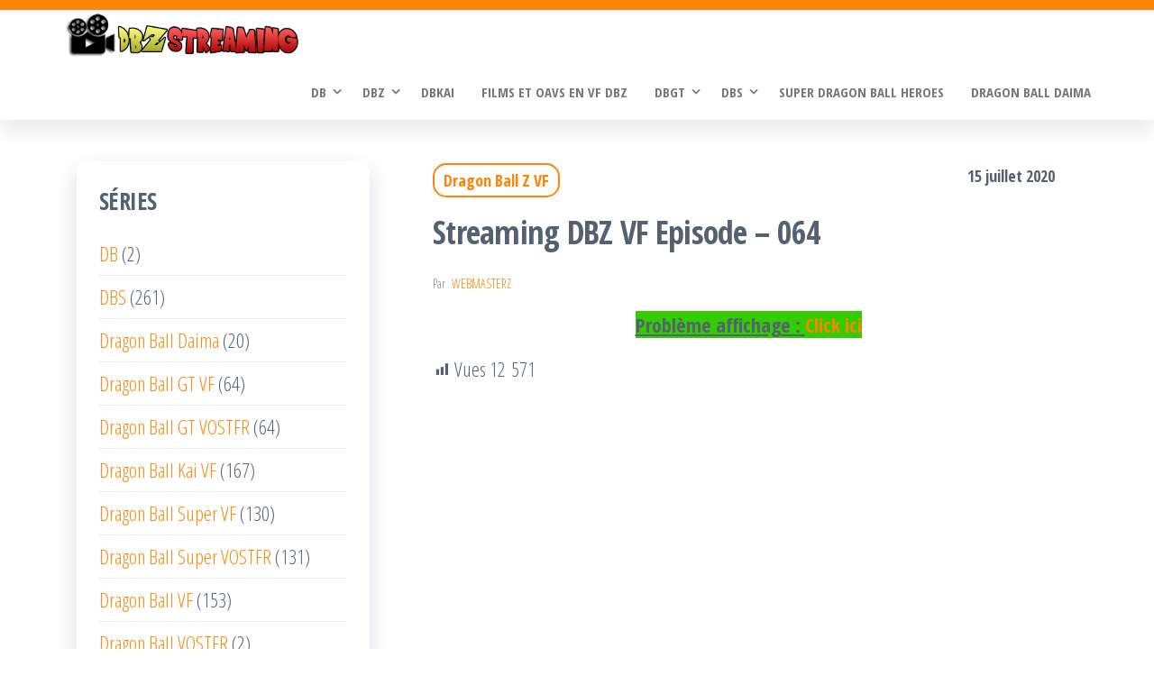

--- FILE ---
content_type: text/html; charset=UTF-8
request_url: https://dbz-episode.online/dbz/dragon-ball-z-vf/streaming-dbz-vf-episode-064/
body_size: 15786
content:
<!DOCTYPE html>
<html lang="fr-FR">
    <head>
        <meta charset="UTF-8">
        <meta name="viewport" content="width=device-width, initial-scale=1">
        <link rel="profile" href="http://gmpg.org/xfn/11">
        <style id="jetpack-boost-critical-css">@media all{ul{box-sizing:border-box}.screen-reader-text{border:0;clip:rect(1px,1px,1px,1px);clip-path:inset(50%);height:1px;margin:-1px;overflow:hidden;padding:0;position:absolute;width:1px;word-wrap:normal!important}html :where([style*=border-width]){border-style:solid}}@media all{@font-face{font-family:dashicons;font-weight:400;font-style:normal}.dashicons{font-family:dashicons;display:inline-block;line-height:1;font-weight:400;font-style:normal;speak:never;text-decoration:inherit;text-transform:none;text-rendering:auto;-webkit-font-smoothing:antialiased;-moz-osx-font-smoothing:grayscale;width:20px;height:20px;font-size:20px;vertical-align:top;text-align:center}.dashicons-chart-bar:before{content:""}}@media all{.post-views.entry-meta>span{margin-right:0!important;font:16px;line-height:1}.post-views.entry-meta>span.post-views-icon.dashicons{display:inline-block;font-size:16px;line-height:1;text-decoration:inherit;vertical-align:middle}}@media all{.wpfront-notification-bar{visibility:hidden;position:fixed;overflow:hidden;left:0;right:0;text-align:center;color:#fff;background-color:#000;z-index:99998}.wpfront-bottom-shadow{-webkit-box-shadow:0 5px 5px 0 rgba(0,0,0,.75);-moz-box-shadow:0 5px 5px 0 rgba(0,0,0,.75);box-shadow:0 5px 5px 0 rgba(0,0,0,.75)}.wpfront-notification-bar.wpfront-fixed{position:fixed;z-index:99998;width:100%;display:flex;align-content:center;align-items:center;justify-content:center;flex-direction:row}.wpfront-notification-bar.wpfront-fixed-position{z-index:99999}.wpfront-notification-bar.top{top:0}.wpfront-notification-bar div.wpfront-close{position:absolute;top:3px;right:5px;font-family:Arial,sans-serif;font-weight:700;line-height:0;font-size:10px;padding:5px 2px;-webkit-border-radius:2px;-moz-border-radius:2px;border-radius:2px}.wpfront-notification-bar table,.wpfront-notification-bar tbody,.wpfront-notification-bar tr{margin:auto;border:0;padding:0;background:inherit}.wpfront-notification-bar td{background:inherit;vertical-align:middle;text-align:center;border:0;margin:0;padding:0;line-height:1em}.wpfront-notification-bar div.wpfront-div{display:inline-block;text-align:center;vertical-align:middle;padding:5px 0}.wpfront-notification-bar-open-button{position:absolute;right:10px;z-index:99998;border:3px solid #fff;width:23px;height:30px;background-repeat:no-repeat;border-radius:2px;-webkit-border-radius:2px;-moz-border-radius:2px;-webkit-box-sizing:content-box;-moz-box-sizing:content-box;box-sizing:content-box}.wpfront-notification-bar-open-button.hidden{display:none}.wpfront-notification-bar-open-button.top{top:0;background-position:top center;border-top:0;-webkit-border-top-right-radius:0;-webkit-border-top-left-radius:0;-moz-border-radius-topright:0;-moz-border-radius-topleft:0;border-top-right-radius:0;border-top-left-radius:0}.wpfront-notification-bar-spacer{position:relative;z-index:99998}.wpfront-notification-bar-spacer.wpfront-fixed-position{z-index:99999}.wpfront-notification-bar-spacer.hidden{display:none}div.wpfront-message p{margin:0}}@media all{iframe{max-width:100%}img{max-width:100%;height:auto}.screen-reader-text{border:0;clip:rect(1px,1px,1px,1px);clip-path:inset(50%);height:1px;margin:-1px;overflow:hidden;padding:0;position:absolute!important;width:1px;word-wrap:normal!important}table{width:100%;border-collapse:collapse}td{padding:6px}body{color:#404040;font-weight:300;line-height:1.6;font-size:18px;word-wrap:break-word;font-family:"Open Sans Condensed","Helvetica Neue",helvetica,arial,sans-serif;padding:0}a{color:#07bcfd;text-decoration:none}h1,h2,h3{word-wrap:break-word;font-weight:700;letter-spacing:-.02em}html{overflow-x:hidden;overflow-y:scroll;-ms-overflow-y:scroll;-ms-overflow-x:hidden}@media (min-width:768px){li.menu-item-has-children>a:before{font-family:FontAwesome;content:"";margin-left:10px;font-size:15px;right:8px;position:absolute}.navbar-right{margin-right:0}.navbar-nav>li>a{padding-top:20px;padding-bottom:20px}.navbar-nav>li>a.dropdown-toggle{padding-right:25px}.dropdown-menu{display:block;opacity:0;visibility:hidden}#site-navigation .container{padding-left:0;padding-right:0}.navbar-default .navbar-nav>.active>a{background-color:transparent}.menu-container{width:100%}.dropdown-menu{display:block;opacity:0}}@media (max-width:767px){#my-menu{z-index:99999}#my-menu .dropdown-menu{border-radius:0;-webkit-box-shadow:none;box-shadow:none;opacity:0;visibility:hidden}#my-menu .navbar-nav>li>a{display:block;max-height:60px;padding:15px 20px}#my-menu .dropdown-menu>li>a{padding:15px 20px}.open-panel{position:relative;float:right;display:block;font-size:28px;line-height:60px;padding:0 10px}.top-bar-section .widget{text-align:center!important}}.main-container{background-color:#fff}.navbar>.container .navbar-brand{margin-left:0;padding:0 0 0 15px;height:60px}#site-navigation{min-height:60px}.dropdown-menu>li>a{border-bottom:0;padding:5px 20px 5px 10px}.dropdown-menu>.active>a{background-color:#07bcfd}.navbar-nav>li>a{border-bottom:0;text-transform:uppercase;vertical-align:middle;display:inline-block;max-height:60px}.nav>li.active>a:after{position:absolute;content:"";top:0;left:0;width:100%;height:3px;background-color:#07bcfd}article{clear:both;float:left;margin-bottom:40px;width:100%}h1.single-title{margin:0}.single-head{margin:0 auto;max-width:700px;clear:both;margin-bottom:10px}.cats-tags,.single-entry-summary{margin-top:15px;width:100%;clear:both;margin:0 auto;max-width:700px}input{background-color:#fff;padding:8px;color:#464a4c;border-radius:0}#sidebar{display:inline-block;max-width:100%}.page-area{padding-top:15px}.widget{word-wrap:break-word;-webkit-hyphens:auto;-moz-hyphens:auto;hyphens:auto;margin-bottom:20px;position:relative}.widget-title{font-size:18px;position:relative;width:100%;clear:both;margin-top:5px;margin-bottom:5px;text-transform:uppercase;display:block}.widget-title:after{content:"";position:absolute;top:8px;width:5px;background-color:#07bcfd;left:0;bottom:8px}.widget-title h3{font-size:20px;position:relative;padding:10px 20px;margin:0;line-height:22px;display:inline-block;font-weight:300}.top-bar-section{background-color:#07bcfd;color:#fff;padding:5px 0;font-size:14px;position:relative;z-index:99}.top-bar-section .widget,.top-bar-section p{margin-bottom:0}.site-title{margin:0;padding:0;font-size:28px;line-height:34px;word-wrap:break-word;font-weight:700;color:#000;letter-spacing:-.02em}.site-description{font-size:15px;line-height:22px;margin:0;position:relative;display:inline-block}.site-branding-logo a{border:none;z-index:99;position:relative}.site-branding-logo img{width:auto;max-height:60px}.site-branding-text{z-index:99;position:relative}.site-branding-logo,.site-branding-text{float:left;margin-right:10px}.site-heading{padding-left:15px;padding-right:15px}.navbar{margin-bottom:0}.main-menu{position:relative}#site-navigation{background-color:#fff;border-top:1px solid #e2e2e2;border-bottom:1px solid #e2e2e2;border-left:none;border-right:none}#site-navigation,nav a{border-radius:0}#site-navigation .container{position:relative}form.search-form label{width:100%;display:block}form.search-form{position:relative}.search-submit{position:absolute;top:2px;right:2px;bottom:2px;line-height:20px}.search-field{width:100%;padding-right:90px;border:1px solid #e2e2e2;border-radius:3px}.cat-links{display:inline-block;width:100%}.posted-date{margin-right:15px}.cat-links a,.posted-date{position:relative;font-size:14px}.news-thumb{margin-bottom:10px}.author-meta-by{opacity:.7;position:relative;font-size:14px}.author-meta a{text-transform:uppercase;font-size:14px;margin-left:4px;margin-right:15px}nav.navigation.post-navigation{overflow:hidden;margin:15px 0;padding:15px 0;clear:both;width:100%;border-top:1px solid #efefef;border-bottom:1px solid #efefef}.post-navigation .nav-previous{float:left;width:50%}.post-navigation .nav-next{float:right;text-align:right;width:50%}.nav-subtitle{background:0 0;opacity:.8;color:initial;display:block;font-size:13px;text-transform:uppercase}.nav-links{width:100%;display:block;float:left;clear:both}.nav-links .nav-title{position:relative}.nav-previous .fa{margin-right:5px}.nav-next .fa{margin-left:5px}}@media all{html{font-family:sans-serif;-ms-text-size-adjust:100%;-webkit-text-size-adjust:100%}body{margin:0}article,aside,nav{display:block}a{background-color:transparent}b,strong{font-weight:700}h1{font-size:2em;margin:.67em 0}img{border:0}input{color:inherit;font:inherit;margin:0}input{line-height:normal}table{border-collapse:collapse;border-spacing:0}td{padding:0}*{-webkit-box-sizing:border-box;-moz-box-sizing:border-box;box-sizing:border-box}:after,:before{-webkit-box-sizing:border-box;-moz-box-sizing:border-box;box-sizing:border-box}html{font-size:10px}body{font-family:"Helvetica Neue",Helvetica,Arial,sans-serif;font-size:14px;line-height:1.42857143;color:#333;background-color:#fff}input{font-family:inherit;font-size:inherit;line-height:inherit}a{color:#337ab7;text-decoration:none}img{vertical-align:middle}h1,h2,h3{font-family:inherit;font-weight:500;line-height:1.1;color:inherit}h1,h2,h3{margin-top:20px;margin-bottom:10px}h1{font-size:36px}h2{font-size:30px}h3{font-size:24px}p{margin:0 0 10px}ul{margin-top:0;margin-bottom:10px}ul ul{margin-bottom:0}.container{margin-right:auto;margin-left:auto;padding-left:15px;padding-right:15px}@media (min-width:768px){.container{width:750px}}@media (min-width:992px){.container{width:970px}}@media (min-width:1200px){.container{width:1170px}}.container-fluid{margin-right:auto;margin-left:auto;padding-left:15px;padding-right:15px}.row{margin-left:-15px;margin-right:-15px}.col-md-12,.col-md-4,.col-md-8,.col-sm-4{position:relative;min-height:1px;padding-left:15px;padding-right:15px}@media (min-width:768px){.col-sm-4{float:left}.col-sm-4{width:33.33333333%}}@media (min-width:992px){.col-md-12,.col-md-4,.col-md-8{float:left}.col-md-12{width:100%}.col-md-8{width:66.66666667%}.col-md-4{width:33.33333333%}.col-md-pull-8{right:66.66666667%}.col-md-push-4{left:33.33333333%}}label{display:inline-block;max-width:100%;margin-bottom:5px;font-weight:700}.dropdown{position:relative}.dropdown-menu{position:absolute;top:100%;left:0;z-index:1000;display:none;float:left;min-width:160px;padding:5px 0;margin:2px 0 0;list-style:none;font-size:14px;text-align:left;background-color:#fff;border:1px solid #ccc;border:1px solid rgba(0,0,0,.15);border-radius:4px;-webkit-box-shadow:0 6px 12px rgba(0,0,0,.175);box-shadow:0 6px 12px rgba(0,0,0,.175);-webkit-background-clip:padding-box;background-clip:padding-box}.dropdown-menu>li>a{display:block;padding:3px 20px;clear:both;font-weight:400;line-height:1.42857143;color:#333;white-space:nowrap}.dropdown-menu>.active>a{color:#fff;text-decoration:none;outline:0;background-color:#337ab7}@media (min-width:768px){.navbar-right .dropdown-menu{left:auto;right:0}}.nav{margin-bottom:0;padding-left:0;list-style:none}.nav>li{position:relative;display:block}.nav>li>a{position:relative;display:block;padding:10px 15px}.navbar{position:relative;min-height:50px;margin-bottom:20px;border:1px solid transparent}@media (min-width:768px){.navbar{border-radius:4px}}@media (min-width:768px){.navbar-header{float:left}}.container>.navbar-header{margin-right:-15px;margin-left:-15px}@media (min-width:768px){.container>.navbar-header{margin-right:0;margin-left:0}}.navbar-brand{float:left;padding:15px 15px;font-size:18px;line-height:20px;height:50px}@media (min-width:768px){.navbar>.container .navbar-brand{margin-left:-15px}}.navbar-nav{margin:7.5px -15px}.navbar-nav>li>a{padding-top:10px;padding-bottom:10px;line-height:20px}@media (min-width:768px){.navbar-nav{float:left;margin:0}.navbar-nav>li{float:left}.navbar-nav>li>a{padding-top:15px;padding-bottom:15px}}.navbar-nav>li>.dropdown-menu{margin-top:0;border-top-right-radius:0;border-top-left-radius:0}@media (min-width:768px){.navbar-right{float:right!important;margin-right:-15px}}.navbar-default{background-color:#f8f8f8;border-color:#e7e7e7}.navbar-default .navbar-brand{color:#777}.navbar-default .navbar-nav>li>a{color:#777}.navbar-default .navbar-nav>.active>a{color:#555;background-color:#e7e7e7}.container-fluid:after,.container-fluid:before,.container:after,.container:before,.nav:after,.nav:before,.navbar-header:after,.navbar-header:before,.navbar:after,.navbar:before,.row:after,.row:before{content:" ";display:table}.container-fluid:after,.container:after,.nav:after,.navbar-header:after,.navbar:after,.row:after{clear:both}.hidden{display:none!important}@-ms-viewport{width:device-width}.visible-xs{display:none!important}@media (max-width:767px){.visible-xs{display:block!important}}}@media all{body{color:#566073;font-weight:400;line-height:1.8;font-size:22px}a{color:#fd8407;text-decoration:none}.page-area{padding:35px 15px}#site-navigation{border-color:transparent;-webkit-box-shadow:0 14px 20px 0 rgba(0,0,0,.08);-moz-box-shadow:0 14px 20px 0 rgba(0,0,0,.08);box-shadow:0 14px 20px 0 rgba(0,0,0,.08)}.navbar-default .navbar-nav>li>a{font-size:15px;font-weight:700}.dropdown-menu>.active>a,.nav>li.active>a:after{background-color:#fd8407}.top-bar-section{background-color:#fd8407}@media (min-width:768px){.navbar-default .navbar-nav>.active>a{background-color:#ff9c12;color:#fff}}.cats-tags{float:left;display:inline-block;width:auto}.posted-date{float:right}.cat-links a,.posted-date{position:relative;font-size:18px;font-weight:700;margin-right:10px}.cat-links a{border:2px solid;padding:5px 10px;border-radius:15px}h1.single-title{width:100%;clear:both;padding-top:20px;padding-bottom:15px}aside#sidebar{padding-right:40px}#sidebar .widget{border-radius:12px;margin-bottom:30px;box-shadow:0 10px 25px 0 rgba(28,45,113,.17);padding:25px}.widget-title h3{font-size:26px;line-height:28px;padding:0;font-weight:700;margin-bottom:20px}.widget-title:after{display:none}}@media all{@font-face{font-family:FontAwesome;font-weight:400;font-style:normal}.fa{display:inline-block;font:normal normal normal 14px/1 FontAwesome;font-size:inherit;text-rendering:auto;-webkit-font-smoothing:antialiased;-moz-osx-font-smoothing:grayscale}.fa-bars:before{content:""}.fa-angle-double-left:before{content:""}.fa-angle-double-right:before{content:""}}@media all{.mailpoet_text_label{display:block}@media screen and (max-width:499px){.mailpoet_text_label{font-size:16px!important;line-height:1.4!important}}@media screen and (max-width:499px){.mailpoet_form{box-sizing:border-box}}.mailpoet_form .mailpoet_message,.mailpoet_form .mailpoet_paragraph,.mailpoet_form .mailpoet_submit,.mailpoet_form .mailpoet_text{max-width:100%}@media screen and (max-width:499px){.mailpoet_form .mailpoet_message,.mailpoet_form .mailpoet_paragraph,.mailpoet_form .mailpoet_submit,.mailpoet_form .mailpoet_text{font-size:16px!important;line-height:1.4!important}}.mailpoet_form .mailpoet_submit{white-space:normal;word-wrap:break-word}.mailpoet_form_loading{display:none;text-align:center;width:30px}.mailpoet_form_loading>span{background-color:#5b5b5b;border-radius:100%;display:inline-block;height:5px;width:5px}.mailpoet_form_loading .mailpoet_bounce2{margin:0 7px}.mailpoet_form .mailpoet_paragraph{margin-bottom:20px}@media screen and (min-width:500px){div.mailpoet_form:not(.mailpoet_form_fixed_bar) .mailpoet_paragraph p:last-child{margin-bottom:0}}.mailpoet_form_popup_overlay{background-color:#000;display:none;height:100%;left:0;margin:0;max-width:100%!important;opacity:.7;position:fixed;top:0;width:100%!important;z-index:100000}.mailpoet_message{clear:both}}@media all{ul{box-sizing:border-box}.screen-reader-text{border:0;clip:rect(1px,1px,1px,1px);clip-path:inset(50%);height:1px;margin:-1px;overflow:hidden;padding:0;position:absolute;width:1px;word-wrap:normal!important}html :where([style*=border-width]){border-style:solid}.post-views.entry-meta>span{margin-right:0!important;font:16px;line-height:1}.post-views.entry-meta>span.post-views-icon.dashicons{display:inline-block;font-size:16px;line-height:1;text-decoration:inherit;vertical-align:middle}.wpfront-notification-bar{visibility:hidden;position:fixed;overflow:hidden;left:0;right:0;text-align:center;color:#fff;background-color:#000;z-index:99998}.wpfront-bottom-shadow{-webkit-box-shadow:0 5px 5px 0 rgba(0,0,0,.75);-moz-box-shadow:0 5px 5px 0 rgba(0,0,0,.75);box-shadow:0 5px 5px 0 rgba(0,0,0,.75)}.wpfront-notification-bar.wpfront-fixed{position:fixed;z-index:99998;width:100%;display:flex;align-content:center;align-items:center;justify-content:center;flex-direction:row}.wpfront-notification-bar.wpfront-fixed-position{z-index:99999}.wpfront-notification-bar.top{top:0}.wpfront-notification-bar div.wpfront-close{position:absolute;top:3px;right:5px;font-family:Arial,sans-serif;font-weight:700;line-height:0;font-size:10px;padding:5px 2px;-webkit-border-radius:2px;-moz-border-radius:2px;border-radius:2px}.wpfront-notification-bar table,.wpfront-notification-bar tbody,.wpfront-notification-bar tr{margin:auto;border:0;padding:0;background:inherit}.wpfront-notification-bar td{background:inherit;vertical-align:middle;text-align:center;border:0;margin:0;padding:0;line-height:1em}.wpfront-notification-bar div.wpfront-div{display:inline-block;text-align:center;vertical-align:middle;padding:5px 0}.wpfront-notification-bar-open-button{position:absolute;right:10px;z-index:99998;border:3px solid #fff;width:23px;height:30px;background-repeat:no-repeat;border-radius:2px;-webkit-border-radius:2px;-moz-border-radius:2px;-webkit-box-sizing:content-box;-moz-box-sizing:content-box;box-sizing:content-box}.wpfront-notification-bar-open-button.hidden{display:none}.wpfront-notification-bar-open-button.top{top:0;background-position:top center;border-top:0;-webkit-border-top-right-radius:0;-webkit-border-top-left-radius:0;-moz-border-radius-topright:0;-moz-border-radius-topleft:0;border-top-right-radius:0;border-top-left-radius:0}.wpfront-notification-bar-spacer{position:relative;z-index:99998}.wpfront-notification-bar-spacer.wpfront-fixed-position{z-index:99999}.wpfront-notification-bar-spacer.hidden{display:none}div.wpfront-message p{margin:0}html{font-family:sans-serif;-ms-text-size-adjust:100%;-webkit-text-size-adjust:100%}body{margin:0}article,aside,nav{display:block}a{background-color:transparent}b,strong{font-weight:700}h1{font-size:2em;margin:.67em 0}img{border:0}input{color:inherit;font:inherit;margin:0}input{line-height:normal}table{border-collapse:collapse;border-spacing:0}td{padding:0}*{-webkit-box-sizing:border-box;-moz-box-sizing:border-box;box-sizing:border-box}:after,:before{-webkit-box-sizing:border-box;-moz-box-sizing:border-box;box-sizing:border-box}html{font-size:10px}body{font-family:"Helvetica Neue",Helvetica,Arial,sans-serif;font-size:14px;line-height:1.42857143;color:#333;background-color:#fff}input{font-family:inherit;font-size:inherit;line-height:inherit}a{color:#337ab7;text-decoration:none}img{vertical-align:middle}h1,h2,h3{font-family:inherit;font-weight:500;line-height:1.1;color:inherit}h1,h2,h3{margin-top:20px;margin-bottom:10px}h1{font-size:36px}h2{font-size:30px}h3{font-size:24px}p{margin:0 0 10px}ul{margin-top:0;margin-bottom:10px}ul ul{margin-bottom:0}.container{margin-right:auto;margin-left:auto;padding-left:15px;padding-right:15px}@media (min-width:768px){.container{width:750px}}@media (min-width:992px){.container{width:970px}}@media (min-width:1200px){.container{width:1170px}}.container-fluid{margin-right:auto;margin-left:auto;padding-left:15px;padding-right:15px}.row{margin-left:-15px;margin-right:-15px}.col-md-12,.col-md-4,.col-md-8,.col-sm-4{position:relative;min-height:1px;padding-left:15px;padding-right:15px}@media (min-width:768px){.col-sm-4{float:left}.col-sm-4{width:33.33333333%}}@media (min-width:992px){.col-md-12,.col-md-4,.col-md-8{float:left}.col-md-12{width:100%}.col-md-8{width:66.66666667%}.col-md-4{width:33.33333333%}.col-md-pull-8{right:66.66666667%}.col-md-push-4{left:33.33333333%}}label{display:inline-block;max-width:100%;margin-bottom:5px;font-weight:700}.dropdown{position:relative}.dropdown-menu{position:absolute;top:100%;left:0;z-index:1000;display:none;float:left;min-width:160px;padding:5px 0;margin:2px 0 0;list-style:none;font-size:14px;text-align:left;background-color:#fff;border:1px solid #ccc;border:1px solid rgba(0,0,0,.15);border-radius:4px;-webkit-box-shadow:0 6px 12px rgba(0,0,0,.175);box-shadow:0 6px 12px rgba(0,0,0,.175);-webkit-background-clip:padding-box;background-clip:padding-box}.dropdown-menu>li>a{display:block;padding:3px 20px;clear:both;font-weight:400;line-height:1.42857143;color:#333;white-space:nowrap}.dropdown-menu>.active>a{color:#fff;text-decoration:none;outline:0;background-color:#337ab7}@media (min-width:768px){.navbar-right .dropdown-menu{left:auto;right:0}}.nav{margin-bottom:0;padding-left:0;list-style:none}.nav>li{position:relative;display:block}.nav>li>a{position:relative;display:block;padding:10px 15px}.navbar{position:relative;min-height:50px;margin-bottom:20px;border:1px solid transparent}@media (min-width:768px){.navbar{border-radius:4px}}@media (min-width:768px){.navbar-header{float:left}}.container>.navbar-header{margin-right:-15px;margin-left:-15px}@media (min-width:768px){.container>.navbar-header{margin-right:0;margin-left:0}}.navbar-brand{float:left;padding:15px;font-size:18px;line-height:20px;height:50px}@media (min-width:768px){.navbar>.container .navbar-brand{margin-left:-15px}}.navbar-nav{margin:7.5px -15px}.navbar-nav>li>a{padding-top:10px;padding-bottom:10px;line-height:20px}@media (min-width:768px){.navbar-nav{float:left;margin:0}.navbar-nav>li{float:left}.navbar-nav>li>a{padding-top:15px;padding-bottom:15px}}.navbar-nav>li>.dropdown-menu{margin-top:0;border-top-right-radius:0;border-top-left-radius:0}@media (min-width:768px){.navbar-right{float:right!important;margin-right:-15px}}.navbar-default{background-color:#f8f8f8;border-color:#e7e7e7}.navbar-default .navbar-brand{color:#777}.navbar-default .navbar-nav>li>a{color:#777}.navbar-default .navbar-nav>.active>a{color:#555;background-color:#e7e7e7}.container-fluid:after,.container-fluid:before,.container:after,.container:before,.nav:after,.nav:before,.navbar-header:after,.navbar-header:before,.navbar:after,.navbar:before,.row:after,.row:before{content:" ";display:table}.container-fluid:after,.container:after,.nav:after,.navbar-header:after,.navbar:after,.row:after{clear:both}.hidden{display:none!important}@-ms-viewport{width:device-width}.visible-xs{display:none!important}@media (max-width:767px){.visible-xs{display:block!important}}iframe{max-width:100%}img{max-width:100%;height:auto}.screen-reader-text{border:0;clip:rect(1px,1px,1px,1px);clip-path:inset(50%);height:1px;margin:-1px;overflow:hidden;padding:0;position:absolute!important;width:1px;word-wrap:normal!important}table{width:100%;border-collapse:collapse}td{padding:6px}body{color:#404040;font-weight:300;line-height:1.6;font-size:18px;word-wrap:break-word;font-family:"Open Sans Condensed","Helvetica Neue",helvetica,arial,sans-serif;padding:0}a{color:#07bcfd;text-decoration:none}h1,h2,h3{word-wrap:break-word;font-weight:700;letter-spacing:-.02em}html{overflow-x:hidden;overflow-y:scroll;-ms-overflow-y:scroll;-ms-overflow-x:hidden}@media (min-width:768px){li.menu-item-has-children>a:before{font-family:FontAwesome;content:"";margin-left:10px;font-size:15px;right:8px;position:absolute}.navbar-right{margin-right:0}.navbar-nav>li>a{padding-top:20px;padding-bottom:20px}.navbar-nav>li>a.dropdown-toggle{padding-right:25px}.dropdown-menu{display:block;opacity:0;visibility:hidden}#site-navigation .container{padding-left:0;padding-right:0}.navbar-default .navbar-nav>.active>a{background-color:transparent}.menu-container{width:100%}.dropdown-menu{display:block;opacity:0}}@media (max-width:767px){#my-menu{z-index:99999}#my-menu .dropdown-menu{border-radius:0;-webkit-box-shadow:none;box-shadow:none;opacity:0;visibility:hidden}#my-menu .navbar-nav>li>a{display:block;max-height:60px;padding:15px 20px}#my-menu .dropdown-menu>li>a{padding:15px 20px}.open-panel{position:relative;float:right;display:block;font-size:28px;line-height:60px;padding:0 10px}.top-bar-section .widget{text-align:center!important}}.main-container{background-color:#fff}.navbar>.container .navbar-brand{margin-left:0;padding:0 0 0 15px;height:60px}#site-navigation{min-height:60px}.dropdown-menu>li>a{border-bottom:0;padding:5px 20px 5px 10px}.dropdown-menu>.active>a{background-color:#07bcfd}.navbar-nav>li>a{border-bottom:0;text-transform:uppercase;vertical-align:middle;display:inline-block;max-height:60px}.nav>li.active>a:after{position:absolute;content:"";top:0;left:0;width:100%;height:3px;background-color:#07bcfd}article{clear:both;float:left;margin-bottom:40px;width:100%}h1.single-title{margin:0}.single-head{margin:0 auto;max-width:700px;clear:both;margin-bottom:10px}.cats-tags,.single-entry-summary{margin-top:15px;width:100%;clear:both;margin:0 auto;max-width:700px}input{background-color:#fff;padding:8px;color:#464a4c;border-radius:0}#sidebar{display:inline-block;max-width:100%}.page-area{padding-top:15px}.widget{word-wrap:break-word;-webkit-hyphens:auto;-moz-hyphens:auto;hyphens:auto;margin-bottom:20px;position:relative}.widget-title{font-size:18px;position:relative;width:100%;clear:both;margin-top:5px;margin-bottom:5px;text-transform:uppercase;display:block}.widget-title:after{content:"";position:absolute;top:8px;width:5px;background-color:#07bcfd;left:0;bottom:8px}.widget-title h3{font-size:20px;position:relative;padding:10px 20px;margin:0;line-height:22px;display:inline-block;font-weight:300}.top-bar-section{background-color:#07bcfd;color:#fff;padding:5px 0;font-size:14px;position:relative;z-index:99}.top-bar-section .widget,.top-bar-section p{margin-bottom:0}.site-title{margin:0;padding:0;font-size:28px;line-height:34px;word-wrap:break-word;font-weight:700;color:#000;letter-spacing:-.02em}.site-description{font-size:15px;line-height:22px;margin:0;position:relative;display:inline-block}.site-branding-logo a{border:none;z-index:99;position:relative}.site-branding-logo img{width:auto;max-height:60px}.site-branding-text{z-index:99;position:relative}.site-branding-logo,.site-branding-text{float:left;margin-right:10px}.site-heading{padding-left:15px;padding-right:15px}.navbar{margin-bottom:0}.main-menu{position:relative}#site-navigation{background-color:#fff;border-top:1px solid #e2e2e2;border-bottom:1px solid #e2e2e2;border-left:none;border-right:none}#site-navigation,nav a{border-radius:0}#site-navigation .container{position:relative}form.search-form label{width:100%;display:block}form.search-form{position:relative}.search-submit{position:absolute;top:2px;right:2px;bottom:2px;line-height:20px}.search-field{width:100%;padding-right:90px;border:1px solid #e2e2e2;border-radius:3px}.cat-links{display:inline-block;width:100%}.posted-date{margin-right:15px}.cat-links a,.posted-date{position:relative;font-size:14px}.news-thumb{margin-bottom:10px}.author-meta-by{opacity:.7;position:relative;font-size:14px}.author-meta a{text-transform:uppercase;font-size:14px;margin-left:4px;margin-right:15px}nav.navigation.post-navigation{overflow:hidden;margin:15px 0;padding:15px 0;clear:both;width:100%;border-top:1px solid #efefef;border-bottom:1px solid #efefef}.post-navigation .nav-previous{float:left;width:50%}.post-navigation .nav-next{float:right;text-align:right;width:50%}.nav-subtitle{background:0 0;opacity:.8;color:initial;display:block;font-size:13px;text-transform:uppercase}.nav-links{width:100%;display:block;float:left;clear:both}.nav-links .nav-title{position:relative}.nav-previous .fa{margin-right:5px}.nav-next .fa{margin-left:5px}body{color:#566073;font-weight:400;line-height:1.8;font-size:22px}a{color:#fd8407;text-decoration:none}.page-area{padding:35px 15px}#site-navigation{border-color:transparent;-webkit-box-shadow:0 14px 20px 0 rgba(0,0,0,.08);-moz-box-shadow:0 14px 20px 0 rgba(0,0,0,.08);box-shadow:0 14px 20px 0 rgba(0,0,0,.08)}.navbar-default .navbar-nav>li>a{font-size:15px;font-weight:700}.dropdown-menu>.active>a,.nav>li.active>a:after{background-color:#fd8407}.top-bar-section{background-color:#fd8407}@media (min-width:768px){.navbar-default .navbar-nav>.active>a{background-color:#ff9c12;color:#fff}}.cats-tags{float:left;display:inline-block;width:auto}.posted-date{float:right}.cat-links a,.posted-date{position:relative;font-size:18px;font-weight:700;margin-right:10px}.cat-links a{border:2px solid;padding:5px 10px;border-radius:15px}h1.single-title{width:100%;clear:both;padding-top:20px;padding-bottom:15px}aside#sidebar{padding-right:40px}#sidebar .widget{border-radius:12px;margin-bottom:30px;box-shadow:0 10px 25px 0 rgba(28,45,113,.17);padding:25px}.widget-title h3{font-size:26px;line-height:28px;padding:0;font-weight:700;margin-bottom:20px}.widget-title:after{display:none}@font-face{font-family:FontAwesome;font-weight:400;font-style:normal}.fa{display:inline-block;font:normal normal normal 14px/1 FontAwesome;font-size:inherit;text-rendering:auto;-webkit-font-smoothing:antialiased;-moz-osx-font-smoothing:grayscale}.fa-bars:before{content:""}.fa-angle-double-left:before{content:""}.fa-angle-double-right:before{content:""}}</style><meta name='robots' content='index, follow, max-image-preview:large, max-snippet:-1, max-video-preview:-1' />
	<style>img:is([sizes="auto" i], [sizes^="auto," i]) { contain-intrinsic-size: 3000px 1500px }</style>
	
	<!-- This site is optimized with the Yoast SEO plugin v26.4 - https://yoast.com/wordpress/plugins/seo/ -->
	<title>Streaming DBZ VF Episode – 064 - DBZ Streaming</title>
	<meta name="description" content="Dragon Ball Z VF DBZ Streaming" />
	<link rel="canonical" href="https://dbz-episode.online/dbz/dragon-ball-z-vf/streaming-dbz-vf-episode-064/" />
	<meta property="og:locale" content="fr_FR" />
	<meta property="og:type" content="article" />
	<meta property="og:title" content="Streaming DBZ VF Episode – 064 - DBZ Streaming" />
	<meta property="og:description" content="Dragon Ball Z VF DBZ Streaming" />
	<meta property="og:url" content="https://dbz-episode.online/dbz/dragon-ball-z-vf/streaming-dbz-vf-episode-064/" />
	<meta property="og:site_name" content="DBZ Streaming" />
	<meta property="article:publisher" content="https://www.facebook.com/dbsstreamingz/" />
	<meta property="article:published_time" content="2020-07-15T06:20:34+00:00" />
	<meta property="article:modified_time" content="2024-09-12T07:01:48+00:00" />
	<meta property="og:image" content="https://i0.wp.com/dbz-episode.online/wp-content/uploads/2020/04/logodbz.png?fit=400%2C90&ssl=1" />
	<meta property="og:image:width" content="400" />
	<meta property="og:image:height" content="90" />
	<meta property="og:image:type" content="image/png" />
	<meta name="author" content="WebmasterZ" />
	<meta name="twitter:card" content="summary_large_image" />
	<meta name="twitter:label1" content="Écrit par" />
	<meta name="twitter:data1" content="WebmasterZ" />
	<script data-jetpack-boost="ignore" type="application/ld+json" class="yoast-schema-graph">{"@context":"https://schema.org","@graph":[{"@type":"Article","@id":"https://dbz-episode.online/dbz/dragon-ball-z-vf/streaming-dbz-vf-episode-064/#article","isPartOf":{"@id":"https://dbz-episode.online/dbz/dragon-ball-z-vf/streaming-dbz-vf-episode-064/"},"author":{"name":"WebmasterZ","@id":"https://dbz-episode.online/#/schema/person/d53c174190d6a551fff06271ca524a65"},"headline":"Streaming DBZ VF Episode – 064","datePublished":"2020-07-15T06:20:34+00:00","dateModified":"2024-09-12T07:01:48+00:00","mainEntityOfPage":{"@id":"https://dbz-episode.online/dbz/dragon-ball-z-vf/streaming-dbz-vf-episode-064/"},"wordCount":4,"commentCount":0,"publisher":{"@id":"https://dbz-episode.online/#organization"},"articleSection":["Dragon Ball Z VF"],"inLanguage":"fr-FR","potentialAction":[{"@type":"CommentAction","name":"Comment","target":["https://dbz-episode.online/dbz/dragon-ball-z-vf/streaming-dbz-vf-episode-064/#respond"]}]},{"@type":"WebPage","@id":"https://dbz-episode.online/dbz/dragon-ball-z-vf/streaming-dbz-vf-episode-064/","url":"https://dbz-episode.online/dbz/dragon-ball-z-vf/streaming-dbz-vf-episode-064/","name":"Streaming DBZ VF Episode – 064 - DBZ Streaming","isPartOf":{"@id":"https://dbz-episode.online/#website"},"datePublished":"2020-07-15T06:20:34+00:00","dateModified":"2024-09-12T07:01:48+00:00","description":"Dragon Ball Z VF DBZ Streaming","breadcrumb":{"@id":"https://dbz-episode.online/dbz/dragon-ball-z-vf/streaming-dbz-vf-episode-064/#breadcrumb"},"inLanguage":"fr-FR","potentialAction":[{"@type":"ReadAction","target":["https://dbz-episode.online/dbz/dragon-ball-z-vf/streaming-dbz-vf-episode-064/"]}]},{"@type":"BreadcrumbList","@id":"https://dbz-episode.online/dbz/dragon-ball-z-vf/streaming-dbz-vf-episode-064/#breadcrumb","itemListElement":[{"@type":"ListItem","position":1,"name":"Accueil","item":"https://dbz-episode.online/"},{"@type":"ListItem","position":2,"name":"Streaming DBZ VF Episode – 064"}]},{"@type":"WebSite","@id":"https://dbz-episode.online/#website","url":"https://dbz-episode.online/","name":"DBZ Streaming","description":"Les épisodes DBZ en streaming VF et VOSTFR","publisher":{"@id":"https://dbz-episode.online/#organization"},"potentialAction":[{"@type":"SearchAction","target":{"@type":"EntryPoint","urlTemplate":"https://dbz-episode.online/?s={search_term_string}"},"query-input":{"@type":"PropertyValueSpecification","valueRequired":true,"valueName":"search_term_string"}}],"inLanguage":"fr-FR"},{"@type":"Organization","@id":"https://dbz-episode.online/#organization","name":"DBZ Streaming","url":"https://dbz-episode.online/","logo":{"@type":"ImageObject","inLanguage":"fr-FR","@id":"https://dbz-episode.online/#/schema/logo/image/","url":"https://i0.wp.com/dbz-episode.online/wp-content/uploads/2020/04/logodbz.png?fit=400%2C90&ssl=1","contentUrl":"https://i0.wp.com/dbz-episode.online/wp-content/uploads/2020/04/logodbz.png?fit=400%2C90&ssl=1","width":400,"height":90,"caption":"DBZ Streaming"},"image":{"@id":"https://dbz-episode.online/#/schema/logo/image/"},"sameAs":["https://www.facebook.com/dbsstreamingz/"]},{"@type":"Person","@id":"https://dbz-episode.online/#/schema/person/d53c174190d6a551fff06271ca524a65","name":"WebmasterZ","image":{"@type":"ImageObject","inLanguage":"fr-FR","@id":"https://dbz-episode.online/#/schema/person/image/","url":"https://secure.gravatar.com/avatar/7b27beae8069ee8f65ba4a3a3ea0f9c4699beca537414a4286e661f38cd3659c?s=96&d=mm&r=g","contentUrl":"https://secure.gravatar.com/avatar/7b27beae8069ee8f65ba4a3a3ea0f9c4699beca537414a4286e661f38cd3659c?s=96&d=mm&r=g","caption":"WebmasterZ"},"sameAs":["https://dbz-episode.online"],"url":"https://dbz-episode.online/author/webmasterz/"}]}</script>
	<!-- / Yoast SEO plugin. -->


<link rel='dns-prefetch' href='//www.googletagmanager.com' />
<link rel='dns-prefetch' href='//fonts.googleapis.com' />
<link rel='preconnect' href='//i0.wp.com' />
<link href='https://fonts.gstatic.com' crossorigin rel='preconnect' />
<link rel="alternate" type="application/rss+xml" title="DBZ Streaming &raquo; Flux" href="https://dbz-episode.online/feed/" />
<link rel="alternate" type="application/rss+xml" title="DBZ Streaming &raquo; Flux des commentaires" href="https://dbz-episode.online/comments/feed/" />
<link rel="alternate" type="application/rss+xml" title="DBZ Streaming &raquo; Streaming DBZ VF Episode – 064 Flux des commentaires" href="https://dbz-episode.online/dbz/dragon-ball-z-vf/streaming-dbz-vf-episode-064/feed/" />

<noscript><link rel='stylesheet' id='all-css-e70193fdff30e1a04b3b265e19effb81' href='https://dbz-episode.online/_jb_static/??fbb9f56b41' type='text/css' media='all' /></noscript><link rel='stylesheet' id='all-css-e70193fdff30e1a04b3b265e19effb81' href='https://dbz-episode.online/_jb_static/??fbb9f56b41' type='text/css' media="not all" data-media="all" onload="this.media=this.dataset.media; delete this.dataset.media; this.removeAttribute( 'onload' );" />
<noscript><link rel='stylesheet' id='dashicons-css' href='https://dbz-episode.online/wp-includes/css/dashicons.min.css?ver=6.8.3' media='all' />
</noscript><link rel='stylesheet' id='dashicons-css' href='https://dbz-episode.online/wp-includes/css/dashicons.min.css?ver=6.8.3' media="not all" data-media="all" onload="this.media=this.dataset.media; delete this.dataset.media; this.removeAttribute( 'onload' );" />
<style id='wp-emoji-styles-inline-css'>

	img.wp-smiley, img.emoji {
		display: inline !important;
		border: none !important;
		box-shadow: none !important;
		height: 1em !important;
		width: 1em !important;
		margin: 0 0.07em !important;
		vertical-align: -0.1em !important;
		background: none !important;
		padding: 0 !important;
	}
</style>
<style id='classic-theme-styles-inline-css'>
/*! This file is auto-generated */
.wp-block-button__link{color:#fff;background-color:#32373c;border-radius:9999px;box-shadow:none;text-decoration:none;padding:calc(.667em + 2px) calc(1.333em + 2px);font-size:1.125em}.wp-block-file__button{background:#32373c;color:#fff;text-decoration:none}
</style>
<style id='global-styles-inline-css'>
:root{--wp--preset--aspect-ratio--square: 1;--wp--preset--aspect-ratio--4-3: 4/3;--wp--preset--aspect-ratio--3-4: 3/4;--wp--preset--aspect-ratio--3-2: 3/2;--wp--preset--aspect-ratio--2-3: 2/3;--wp--preset--aspect-ratio--16-9: 16/9;--wp--preset--aspect-ratio--9-16: 9/16;--wp--preset--color--black: #000000;--wp--preset--color--cyan-bluish-gray: #abb8c3;--wp--preset--color--white: #ffffff;--wp--preset--color--pale-pink: #f78da7;--wp--preset--color--vivid-red: #cf2e2e;--wp--preset--color--luminous-vivid-orange: #ff6900;--wp--preset--color--luminous-vivid-amber: #fcb900;--wp--preset--color--light-green-cyan: #7bdcb5;--wp--preset--color--vivid-green-cyan: #00d084;--wp--preset--color--pale-cyan-blue: #8ed1fc;--wp--preset--color--vivid-cyan-blue: #0693e3;--wp--preset--color--vivid-purple: #9b51e0;--wp--preset--gradient--vivid-cyan-blue-to-vivid-purple: linear-gradient(135deg,rgba(6,147,227,1) 0%,rgb(155,81,224) 100%);--wp--preset--gradient--light-green-cyan-to-vivid-green-cyan: linear-gradient(135deg,rgb(122,220,180) 0%,rgb(0,208,130) 100%);--wp--preset--gradient--luminous-vivid-amber-to-luminous-vivid-orange: linear-gradient(135deg,rgba(252,185,0,1) 0%,rgba(255,105,0,1) 100%);--wp--preset--gradient--luminous-vivid-orange-to-vivid-red: linear-gradient(135deg,rgba(255,105,0,1) 0%,rgb(207,46,46) 100%);--wp--preset--gradient--very-light-gray-to-cyan-bluish-gray: linear-gradient(135deg,rgb(238,238,238) 0%,rgb(169,184,195) 100%);--wp--preset--gradient--cool-to-warm-spectrum: linear-gradient(135deg,rgb(74,234,220) 0%,rgb(151,120,209) 20%,rgb(207,42,186) 40%,rgb(238,44,130) 60%,rgb(251,105,98) 80%,rgb(254,248,76) 100%);--wp--preset--gradient--blush-light-purple: linear-gradient(135deg,rgb(255,206,236) 0%,rgb(152,150,240) 100%);--wp--preset--gradient--blush-bordeaux: linear-gradient(135deg,rgb(254,205,165) 0%,rgb(254,45,45) 50%,rgb(107,0,62) 100%);--wp--preset--gradient--luminous-dusk: linear-gradient(135deg,rgb(255,203,112) 0%,rgb(199,81,192) 50%,rgb(65,88,208) 100%);--wp--preset--gradient--pale-ocean: linear-gradient(135deg,rgb(255,245,203) 0%,rgb(182,227,212) 50%,rgb(51,167,181) 100%);--wp--preset--gradient--electric-grass: linear-gradient(135deg,rgb(202,248,128) 0%,rgb(113,206,126) 100%);--wp--preset--gradient--midnight: linear-gradient(135deg,rgb(2,3,129) 0%,rgb(40,116,252) 100%);--wp--preset--font-size--small: 13px;--wp--preset--font-size--medium: 20px;--wp--preset--font-size--large: 36px;--wp--preset--font-size--x-large: 42px;--wp--preset--spacing--20: 0.44rem;--wp--preset--spacing--30: 0.67rem;--wp--preset--spacing--40: 1rem;--wp--preset--spacing--50: 1.5rem;--wp--preset--spacing--60: 2.25rem;--wp--preset--spacing--70: 3.38rem;--wp--preset--spacing--80: 5.06rem;--wp--preset--shadow--natural: 6px 6px 9px rgba(0, 0, 0, 0.2);--wp--preset--shadow--deep: 12px 12px 50px rgba(0, 0, 0, 0.4);--wp--preset--shadow--sharp: 6px 6px 0px rgba(0, 0, 0, 0.2);--wp--preset--shadow--outlined: 6px 6px 0px -3px rgba(255, 255, 255, 1), 6px 6px rgba(0, 0, 0, 1);--wp--preset--shadow--crisp: 6px 6px 0px rgba(0, 0, 0, 1);}:where(.is-layout-flex){gap: 0.5em;}:where(.is-layout-grid){gap: 0.5em;}body .is-layout-flex{display: flex;}.is-layout-flex{flex-wrap: wrap;align-items: center;}.is-layout-flex > :is(*, div){margin: 0;}body .is-layout-grid{display: grid;}.is-layout-grid > :is(*, div){margin: 0;}:where(.wp-block-columns.is-layout-flex){gap: 2em;}:where(.wp-block-columns.is-layout-grid){gap: 2em;}:where(.wp-block-post-template.is-layout-flex){gap: 1.25em;}:where(.wp-block-post-template.is-layout-grid){gap: 1.25em;}.has-black-color{color: var(--wp--preset--color--black) !important;}.has-cyan-bluish-gray-color{color: var(--wp--preset--color--cyan-bluish-gray) !important;}.has-white-color{color: var(--wp--preset--color--white) !important;}.has-pale-pink-color{color: var(--wp--preset--color--pale-pink) !important;}.has-vivid-red-color{color: var(--wp--preset--color--vivid-red) !important;}.has-luminous-vivid-orange-color{color: var(--wp--preset--color--luminous-vivid-orange) !important;}.has-luminous-vivid-amber-color{color: var(--wp--preset--color--luminous-vivid-amber) !important;}.has-light-green-cyan-color{color: var(--wp--preset--color--light-green-cyan) !important;}.has-vivid-green-cyan-color{color: var(--wp--preset--color--vivid-green-cyan) !important;}.has-pale-cyan-blue-color{color: var(--wp--preset--color--pale-cyan-blue) !important;}.has-vivid-cyan-blue-color{color: var(--wp--preset--color--vivid-cyan-blue) !important;}.has-vivid-purple-color{color: var(--wp--preset--color--vivid-purple) !important;}.has-black-background-color{background-color: var(--wp--preset--color--black) !important;}.has-cyan-bluish-gray-background-color{background-color: var(--wp--preset--color--cyan-bluish-gray) !important;}.has-white-background-color{background-color: var(--wp--preset--color--white) !important;}.has-pale-pink-background-color{background-color: var(--wp--preset--color--pale-pink) !important;}.has-vivid-red-background-color{background-color: var(--wp--preset--color--vivid-red) !important;}.has-luminous-vivid-orange-background-color{background-color: var(--wp--preset--color--luminous-vivid-orange) !important;}.has-luminous-vivid-amber-background-color{background-color: var(--wp--preset--color--luminous-vivid-amber) !important;}.has-light-green-cyan-background-color{background-color: var(--wp--preset--color--light-green-cyan) !important;}.has-vivid-green-cyan-background-color{background-color: var(--wp--preset--color--vivid-green-cyan) !important;}.has-pale-cyan-blue-background-color{background-color: var(--wp--preset--color--pale-cyan-blue) !important;}.has-vivid-cyan-blue-background-color{background-color: var(--wp--preset--color--vivid-cyan-blue) !important;}.has-vivid-purple-background-color{background-color: var(--wp--preset--color--vivid-purple) !important;}.has-black-border-color{border-color: var(--wp--preset--color--black) !important;}.has-cyan-bluish-gray-border-color{border-color: var(--wp--preset--color--cyan-bluish-gray) !important;}.has-white-border-color{border-color: var(--wp--preset--color--white) !important;}.has-pale-pink-border-color{border-color: var(--wp--preset--color--pale-pink) !important;}.has-vivid-red-border-color{border-color: var(--wp--preset--color--vivid-red) !important;}.has-luminous-vivid-orange-border-color{border-color: var(--wp--preset--color--luminous-vivid-orange) !important;}.has-luminous-vivid-amber-border-color{border-color: var(--wp--preset--color--luminous-vivid-amber) !important;}.has-light-green-cyan-border-color{border-color: var(--wp--preset--color--light-green-cyan) !important;}.has-vivid-green-cyan-border-color{border-color: var(--wp--preset--color--vivid-green-cyan) !important;}.has-pale-cyan-blue-border-color{border-color: var(--wp--preset--color--pale-cyan-blue) !important;}.has-vivid-cyan-blue-border-color{border-color: var(--wp--preset--color--vivid-cyan-blue) !important;}.has-vivid-purple-border-color{border-color: var(--wp--preset--color--vivid-purple) !important;}.has-vivid-cyan-blue-to-vivid-purple-gradient-background{background: var(--wp--preset--gradient--vivid-cyan-blue-to-vivid-purple) !important;}.has-light-green-cyan-to-vivid-green-cyan-gradient-background{background: var(--wp--preset--gradient--light-green-cyan-to-vivid-green-cyan) !important;}.has-luminous-vivid-amber-to-luminous-vivid-orange-gradient-background{background: var(--wp--preset--gradient--luminous-vivid-amber-to-luminous-vivid-orange) !important;}.has-luminous-vivid-orange-to-vivid-red-gradient-background{background: var(--wp--preset--gradient--luminous-vivid-orange-to-vivid-red) !important;}.has-very-light-gray-to-cyan-bluish-gray-gradient-background{background: var(--wp--preset--gradient--very-light-gray-to-cyan-bluish-gray) !important;}.has-cool-to-warm-spectrum-gradient-background{background: var(--wp--preset--gradient--cool-to-warm-spectrum) !important;}.has-blush-light-purple-gradient-background{background: var(--wp--preset--gradient--blush-light-purple) !important;}.has-blush-bordeaux-gradient-background{background: var(--wp--preset--gradient--blush-bordeaux) !important;}.has-luminous-dusk-gradient-background{background: var(--wp--preset--gradient--luminous-dusk) !important;}.has-pale-ocean-gradient-background{background: var(--wp--preset--gradient--pale-ocean) !important;}.has-electric-grass-gradient-background{background: var(--wp--preset--gradient--electric-grass) !important;}.has-midnight-gradient-background{background: var(--wp--preset--gradient--midnight) !important;}.has-small-font-size{font-size: var(--wp--preset--font-size--small) !important;}.has-medium-font-size{font-size: var(--wp--preset--font-size--medium) !important;}.has-large-font-size{font-size: var(--wp--preset--font-size--large) !important;}.has-x-large-font-size{font-size: var(--wp--preset--font-size--x-large) !important;}
:where(.wp-block-post-template.is-layout-flex){gap: 1.25em;}:where(.wp-block-post-template.is-layout-grid){gap: 1.25em;}
:where(.wp-block-columns.is-layout-flex){gap: 2em;}:where(.wp-block-columns.is-layout-grid){gap: 2em;}
:root :where(.wp-block-pullquote){font-size: 1.5em;line-height: 1.6;}
</style>
<noscript><link rel='stylesheet' id='popularis-fonts-css' href='https://fonts.googleapis.com/css?family=Open+Sans+Condensed%3A300%2C500%2C700&#038;subset=cyrillic%2Ccyrillic-ext%2Cgreek%2Cgreek-ext%2Clatin-ext%2Cvietnamese' media='all' />
</noscript><link rel='stylesheet' id='popularis-fonts-css' href='https://fonts.googleapis.com/css?family=Open+Sans+Condensed%3A300%2C500%2C700&#038;subset=cyrillic%2Ccyrillic-ext%2Cgreek%2Cgreek-ext%2Clatin-ext%2Cvietnamese' media="not all" data-media="all" onload="this.media=this.dataset.media; delete this.dataset.media; this.removeAttribute( 'onload' );" />



<!-- Extrait de code de la balise Google (gtag.js) ajouté par Site Kit -->
<!-- Extrait Google Analytics ajouté par Site Kit -->


<link rel="https://api.w.org/" href="https://dbz-episode.online/wp-json/" /><link rel="alternate" title="JSON" type="application/json" href="https://dbz-episode.online/wp-json/wp/v2/posts/1387" /><link rel="EditURI" type="application/rsd+xml" title="RSD" href="https://dbz-episode.online/xmlrpc.php?rsd" />
<meta name="generator" content="WordPress 6.8.3" />
<link rel='shortlink' href='https://dbz-episode.online/?p=1387' />
		<!-- Custom Logo: hide header text -->
		<style id="custom-logo-css" type="text/css">
			.site-title, .site-description {
				position: absolute;
				clip-path: inset(50%);
			}
		</style>
		<link rel="alternate" title="oEmbed (JSON)" type="application/json+oembed" href="https://dbz-episode.online/wp-json/oembed/1.0/embed?url=https%3A%2F%2Fdbz-episode.online%2Fdbz%2Fdragon-ball-z-vf%2Fstreaming-dbz-vf-episode-064%2F" />
<link rel="alternate" title="oEmbed (XML)" type="text/xml+oembed" href="https://dbz-episode.online/wp-json/oembed/1.0/embed?url=https%3A%2F%2Fdbz-episode.online%2Fdbz%2Fdragon-ball-z-vf%2Fstreaming-dbz-vf-episode-064%2F&#038;format=xml" />
<meta name="generator" content="Site Kit by Google 1.166.0" />		
		<link rel="pingback" href="https://dbz-episode.online/xmlrpc.php">
<link rel="icon" href="https://i0.wp.com/dbz-episode.online/wp-content/uploads/2020/04/cropped-ico.png?fit=32%2C32&#038;ssl=1" sizes="32x32" />
<link rel="icon" href="https://i0.wp.com/dbz-episode.online/wp-content/uploads/2020/04/cropped-ico.png?fit=192%2C192&#038;ssl=1" sizes="192x192" />
<link rel="apple-touch-icon" href="https://i0.wp.com/dbz-episode.online/wp-content/uploads/2020/04/cropped-ico.png?fit=180%2C180&#038;ssl=1" />
<meta name="msapplication-TileImage" content="https://i0.wp.com/dbz-episode.online/wp-content/uploads/2020/04/cropped-ico.png?fit=270%2C270&#038;ssl=1" />
    </head>
    <body id="blog" class="wp-singular post-template-default single single-post postid-1387 single-format-standard wp-custom-logo wp-theme-popularis wp-child-theme-popularis-writer fpt-template-popularis">
        <a class="skip-link screen-reader-text" href="#site-content">Passer ce contenu</a>        <div class="page-wrap">
                <div class="top-bar-section container-fluid">
        <div class="container">
            <div class="row">
                <div id="block-3" class="widget widget_block widget_text col-sm-4">
<p></p>
</div>            </div>
        </div>
    </div>
             
<div class="main-menu">
    <nav id="site-navigation" class="navbar navbar-default">     
        <div class="container">   
            <div class="navbar-header">
                
                <div class="site-heading navbar-brand" >
                    <div class="site-branding-logo">
                        <a href="https://dbz-episode.online/" class="custom-logo-link" rel="home"><img width="400" height="90" src="https://i0.wp.com/dbz-episode.online/wp-content/uploads/2020/04/cropped-logodbz.png?fit=400%2C90&amp;ssl=1" class="custom-logo" alt="DBZ Streaming" decoding="async" srcset="https://i0.wp.com/dbz-episode.online/wp-content/uploads/2020/04/cropped-logodbz.png?w=400&amp;ssl=1 400w, https://i0.wp.com/dbz-episode.online/wp-content/uploads/2020/04/cropped-logodbz.png?resize=300%2C68&amp;ssl=1 300w" sizes="(max-width: 400px) 100vw, 400px" /></a>                    </div>
                    <div class="site-branding-text">
                                                    <p class="site-title"><a href="https://dbz-episode.online/" rel="home">DBZ Streaming</a></p>
                        
                                                    <p class="site-description">
                                Les épisodes DBZ en streaming VF et VOSTFR                            </p>
                                            </div><!-- .site-branding-text -->
                </div>
				                    
                                                            <a href="#my-menu" id="main-menu-panel" class="open-panel visible-xs" data-panel="main-menu-panel">
                        <i class="fa fa-bars" aria-hidden="true"></i>
                    </a>
                            </div>
            <nav id="my-menu" class="menu-container"><ul id="menu-menu" class="nav navbar-nav navbar-right"><li itemscope="itemscope" itemtype="https://www.schema.org/SiteNavigationElement" id="menu-item-5881" class="menu-item menu-item-type-taxonomy menu-item-object-category menu-item-has-children dropdown menu-item-5881 nav-item"><a title="DB" href="https://dbz-episode.online/category/db/" data-toggle="dropdown" aria-haspopup="true" aria-expanded="false" class="dropdown-toggle nav-link" id="menu-item-dropdown-5881">DB</a>
<ul class="dropdown-menu" aria-labelledby="menu-item-dropdown-5881" role="menu">
	<li itemscope="itemscope" itemtype="https://www.schema.org/SiteNavigationElement" id="menu-item-5882" class="menu-item menu-item-type-taxonomy menu-item-object-category menu-item-5882 nav-item"><a title="Dragon Ball VOSTFR" href="https://dbz-episode.online/category/db/dragon-ball-vostfr/" class="dropdown-item">Dragon Ball VOSTFR</a></li>
	<li itemscope="itemscope" itemtype="https://www.schema.org/SiteNavigationElement" id="menu-item-940" class="menu-item menu-item-type-taxonomy menu-item-object-category menu-item-940 nav-item"><a title="Dragon Ball VF" href="https://dbz-episode.online/category/db/dragon-ball-vf/" class="dropdown-item">Dragon Ball VF</a></li>
</ul>
</li>
<li itemscope="itemscope" itemtype="https://www.schema.org/SiteNavigationElement" id="menu-item-1337" class="menu-item menu-item-type-taxonomy menu-item-object-category current-post-ancestor menu-item-has-children dropdown menu-item-1337 nav-item"><a title="DBZ" href="https://dbz-episode.online/category/dbz/" data-toggle="dropdown" aria-haspopup="true" aria-expanded="false" class="dropdown-toggle nav-link" id="menu-item-dropdown-1337">DBZ</a>
<ul class="dropdown-menu" aria-labelledby="menu-item-dropdown-1337" role="menu">
	<li itemscope="itemscope" itemtype="https://www.schema.org/SiteNavigationElement" id="menu-item-938" class="menu-item menu-item-type-taxonomy menu-item-object-category menu-item-938 nav-item"><a title="Dragon Ball Z VOSTFR" href="https://dbz-episode.online/category/dbz/dragonballz-vostfr/" class="dropdown-item">Dragon Ball Z VOSTFR</a></li>
	<li itemscope="itemscope" itemtype="https://www.schema.org/SiteNavigationElement" id="menu-item-1336" class="menu-item menu-item-type-taxonomy menu-item-object-category current-post-ancestor current-menu-parent current-post-parent active menu-item-1336 nav-item"><a title="Dragon Ball Z VF" href="https://dbz-episode.online/category/dbz/dragon-ball-z-vf/" class="dropdown-item">Dragon Ball Z VF</a></li>
</ul>
</li>
<li itemscope="itemscope" itemtype="https://www.schema.org/SiteNavigationElement" id="menu-item-1891" class="menu-item menu-item-type-taxonomy menu-item-object-category menu-item-1891 nav-item"><a title="DBKAI" href="https://dbz-episode.online/category/dragon-ball-kai/" class="nav-link">DBKAI</a></li>
<li itemscope="itemscope" itemtype="https://www.schema.org/SiteNavigationElement" id="menu-item-2296" class="menu-item menu-item-type-taxonomy menu-item-object-category menu-item-2296 nav-item"><a title="Films et OAVs en VF DBZ" href="https://dbz-episode.online/category/films-et-oavs-en-vf-dbz/" class="nav-link">Films et OAVs en VF DBZ</a></li>
<li itemscope="itemscope" itemtype="https://www.schema.org/SiteNavigationElement" id="menu-item-5879" class="menu-item menu-item-type-taxonomy menu-item-object-category menu-item-has-children dropdown menu-item-5879 nav-item"><a title="DBGT" href="https://dbz-episode.online/category/dragon-ball-gt/" data-toggle="dropdown" aria-haspopup="true" aria-expanded="false" class="dropdown-toggle nav-link" id="menu-item-dropdown-5879">DBGT</a>
<ul class="dropdown-menu" aria-labelledby="menu-item-dropdown-5879" role="menu">
	<li itemscope="itemscope" itemtype="https://www.schema.org/SiteNavigationElement" id="menu-item-5880" class="menu-item menu-item-type-taxonomy menu-item-object-category menu-item-5880 nav-item"><a title="Dragon Ball GT VOSTFR" href="https://dbz-episode.online/category/dragon-ball-gt/dragon-ball-gt-vostfr/" class="dropdown-item">Dragon Ball GT VOSTFR</a></li>
	<li itemscope="itemscope" itemtype="https://www.schema.org/SiteNavigationElement" id="menu-item-939" class="menu-item menu-item-type-taxonomy menu-item-object-category menu-item-939 nav-item"><a title="Dragon Ball GTVF" href="https://dbz-episode.online/category/dragon-ball-gt/dragon-ball-gt-vf/" class="dropdown-item">Dragon Ball GTVF</a></li>
</ul>
</li>
<li itemscope="itemscope" itemtype="https://www.schema.org/SiteNavigationElement" id="menu-item-5876" class="menu-item menu-item-type-taxonomy menu-item-object-category menu-item-has-children dropdown menu-item-5876 nav-item"><a title="DBS" href="https://dbz-episode.online/category/dbs/" data-toggle="dropdown" aria-haspopup="true" aria-expanded="false" class="dropdown-toggle nav-link" id="menu-item-dropdown-5876">DBS</a>
<ul class="dropdown-menu" aria-labelledby="menu-item-dropdown-5876" role="menu">
	<li itemscope="itemscope" itemtype="https://www.schema.org/SiteNavigationElement" id="menu-item-5878" class="menu-item menu-item-type-taxonomy menu-item-object-category menu-item-5878 nav-item"><a title="Dragon Ball Super VF" href="https://dbz-episode.online/category/dbs/dragon-ball-super-vf/" class="dropdown-item">Dragon Ball Super VF</a></li>
	<li itemscope="itemscope" itemtype="https://www.schema.org/SiteNavigationElement" id="menu-item-5877" class="menu-item menu-item-type-taxonomy menu-item-object-category menu-item-5877 nav-item"><a title="Dragon Ball Super VOSTFR" href="https://dbz-episode.online/category/dbs/dragon-ball-super-vostfr/" class="dropdown-item">Dragon Ball Super VOSTFR</a></li>
</ul>
</li>
<li itemscope="itemscope" itemtype="https://www.schema.org/SiteNavigationElement" id="menu-item-6902" class="menu-item menu-item-type-taxonomy menu-item-object-category menu-item-6902 nav-item"><a title="Super Dragon Ball Heroes" href="https://dbz-episode.online/category/super-dragon-ball-heroes/" class="nav-link">Super Dragon Ball Heroes</a></li>
<li itemscope="itemscope" itemtype="https://www.schema.org/SiteNavigationElement" id="menu-item-6903" class="menu-item menu-item-type-taxonomy menu-item-object-category menu-item-6903 nav-item"><a title="Dragon Ball Daima" href="https://dbz-episode.online/category/dragon-ball-daima/" class="nav-link">Dragon Ball Daima</a></li>
</ul></nav>        </div>
            </nav> 
</div>
<div id="site-content" class="container main-container" role="main">
	<div class="page-area">
			 

<!-- start content container -->
<div class="row">
    <div class="news-thumb col-md-12">
            </div>
    <article class="col-md-8 col-md-push-4">
                                 
                <div class="post-1387 post type-post status-publish format-standard hentry category-dragon-ball-z-vf">
                    <div class="single-head">
                        <div class="cats-tags"><div class="cat-links"><a href="https://dbz-episode.online/category/dbz/dragon-ball-z-vf/">Dragon Ball Z VF</a></div></div>                        <span class="posted-date">
                            15 juillet 2020                        </span>
                        <h1 class="single-title">Streaming DBZ VF Episode – 064</h1>                                <span class="author-meta">
            <span class="author-meta-by">Par </span>
            <a href="https://dbz-episode.online/author/webmasterz/">
                WebmasterZ            </a>
        </span>
                            </div><p align="center"><u><b><span style="background-color:rgb(51,204,0);">Problème affichage : </span></b></u><span style="background-color:rgb(51,204,0);"><b><a href="http://tinyurl.com/signaldbzep">Click ici</a></b></span></p>
	 
                    <div class="single-content">
                        <div class="single-entry-summary">
                             
                            <div class="post-views content-post post-1387 entry-meta load-static">
				<span class="post-views-icon dashicons dashicons-chart-bar"></span> <span class="post-views-label">Vues</span> <span class="post-views-count">12 571</span>
			</div><p style="box-sizing: content-box; margin: 0px 0px 10px;" align="center"><iframe src="https://mega.nz/embed/TzJm3ZrT#nQmQKhHrhZnLRTLTDrmR4T0y3rWvI9af14udhC80PHY" width="640" height="360" frameborder="0" allowfullscreen="allowfullscreen"></iframe></p>
<p align="center"><iframe src="https://sendvid.com/embed/5njbiczz" width="580" height="290" frameborder="0" allowfullscreen="allowfullscreen"></iframe></p>
<p><iframe style="box-sizing: border-box; max-width: 100%; width: 1110px; display: block;" src="https://vidmoly.to/embed-lmsuukpz2z0y.html" width="700" height="430" frameborder="0" scrolling="no" allowfullscreen="allowfullscreen"></iframe></p>
<p><iframe loading="lazy" style="box-sizing: border-box; max-width: 100%; width: 1110px; display: block;" src="https://voe.sx/e/m4noi2c59xsf" width="700" height="430" frameborder="0" scrolling="no" allowfullscreen="allowfullscreen"></iframe></p>
<p style="box-sizing: content-box; margin: 0px 0px 10px;" align="center">
  
  
  <div class="
    mailpoet_form_popup_overlay
      "></div>
  <div
    id="mp_form_below_posts7"
    class="
      mailpoet_form
      mailpoet_form_below_posts
      mailpoet_form_position_
      mailpoet_form_animation_
    "
      >

    <style type="text/css">
     #mp_form_below_posts7 .mailpoet_form {  }
#mp_form_below_posts7 .mailpoet_column_with_background { padding: 10px; }
#mp_form_below_posts7 .mailpoet_form_column:not(:first-child) { margin-left: 20px; }
#mp_form_below_posts7 .mailpoet_paragraph { line-height: 20px; margin-bottom: 20px; }
#mp_form_below_posts7 .mailpoet_segment_label, #mp_form_below_posts7 .mailpoet_text_label, #mp_form_below_posts7 .mailpoet_textarea_label, #mp_form_below_posts7 .mailpoet_select_label, #mp_form_below_posts7 .mailpoet_radio_label, #mp_form_below_posts7 .mailpoet_checkbox_label, #mp_form_below_posts7 .mailpoet_list_label, #mp_form_below_posts7 .mailpoet_date_label { display: block; font-weight: normal; }
#mp_form_below_posts7 .mailpoet_text, #mp_form_below_posts7 .mailpoet_textarea, #mp_form_below_posts7 .mailpoet_select, #mp_form_below_posts7 .mailpoet_date_month, #mp_form_below_posts7 .mailpoet_date_day, #mp_form_below_posts7 .mailpoet_date_year, #mp_form_below_posts7 .mailpoet_date { display: block; }
#mp_form_below_posts7 .mailpoet_text, #mp_form_below_posts7 .mailpoet_textarea { width: 200px; }
#mp_form_below_posts7 .mailpoet_checkbox {  }
#mp_form_below_posts7 .mailpoet_submit {  }
#mp_form_below_posts7 .mailpoet_divider {  }
#mp_form_below_posts7 .mailpoet_message {  }
#mp_form_below_posts7 .mailpoet_form_loading { width: 30px; text-align: center; line-height: normal; }
#mp_form_below_posts7 .mailpoet_form_loading > span { width: 5px; height: 5px; background-color: #5b5b5b; }#mp_form_below_posts7{border-radius: 0px;text-align: left;}#mp_form_below_posts7 form.mailpoet_form {padding: 20px;}#mp_form_below_posts7{width: 100%;}#mp_form_below_posts7 .mailpoet_message {margin: 0; padding: 0 20px;}#mp_form_below_posts7 .mailpoet_paragraph.last {margin-bottom: 0} @media (max-width: 500px) {#mp_form_below_posts7 {background-image: none;}} @media (min-width: 500px) {#mp_form_below_posts7 .last .mailpoet_paragraph:last-child {margin-bottom: 0}}  @media (max-width: 500px) {#mp_form_below_posts7 .mailpoet_form_column:last-child .mailpoet_paragraph:last-child {margin-bottom: 0}} 
    </style>

    <form
      target="_self"
      method="post"
      action="https://dbz-episode.online/wp-admin/admin-post.php?action=mailpoet_subscription_form"
      class="mailpoet_form mailpoet_form_form mailpoet_form_below_posts"
      novalidate
      data-delay="0"
      data-exit-intent-enabled=""
      data-font-family=""
      data-cookie-expiration-time="7"
    >
      <input type="hidden" name="data[form_id]" value="7" />
      <input type="hidden" name="token" value="c0795ec384" />
      <input type="hidden" name="api_version" value="v1" />
      <input type="hidden" name="endpoint" value="subscribers" />
      <input type="hidden" name="mailpoet_method" value="subscribe" />

      <label class="mailpoet_hp_email_label" style="display: none !important;">Veuillez laisser ce champ vide<input type="email" name="data[email]"/></label><div class="mailpoet_paragraph " ><p align="center"><b><u>Restez connecté</u></b><font face="Verdana"><br><br></font>Reçois nos bons plans partenaires, des codes-cadeaux, des réductions, l<u>es actualités en avant-premières</u> et bien plus encore.

<u><br><br></u></p>
<p align="center"><u>Reçois une notifcation par email dès la sortie de la nouvelle série Dragon Ball Super ou d'une nouveauté !</u></p></div>
<div class="mailpoet_paragraph "><label for="form_email_7" class="mailpoet_text_label"  data-automation-id="form_email_label" >Adresse e-mail <span class="mailpoet_required" aria-hidden="true">*</span></label><input type="email" autocomplete="email" class="mailpoet_text" id="form_email_7" name="data[form_field_ZmE0ZTVjZTBjMGYwX2VtYWls]" title="Adresse e-mail" value="" style="width:100%;box-sizing:border-box;background-color:#ff6900;border-style:solid;border-radius:0px !important;border-width:1px;border-color:#313131;padding:5px;margin: 0 auto 0 0;color:#000000;" data-automation-id="form_email" data-parsley-errors-container=".mailpoet_error_3v3zs" data-parsley-required="true" required aria-required="true" data-parsley-minlength="6" data-parsley-maxlength="150" data-parsley-type-message="Cette valeur doit être un e-mail valide." data-parsley-required-message="Ce champ est nécessaire."/><span class="mailpoet_error_3v3zs"></span></div>
<div class="mailpoet_paragraph "><input type="submit" class="mailpoet_submit" value="RECEVOIR" data-automation-id="subscribe-submit-button" style="width:100%;box-sizing:border-box;background-color:#0693e3;border-style:solid;border-radius:0px !important;border-width:1px;border-color:#313131;padding:5px;margin: 0 auto 0 0;color:#000000;font-weight:bold;" /><span class="mailpoet_form_loading"><span class="mailpoet_bounce1"></span><span class="mailpoet_bounce2"></span><span class="mailpoet_bounce3"></span></span></div>
<div class="mailpoet_paragraph " >Tu peux te désinscrire en 1 clic.
Aucun spam, aucune revente des données.</div>

      <div class="mailpoet_message">
        <p class="mailpoet_validate_success"
                style="display:none;"
                >Vérifiez votre boite de réception ou votre répertoire d’indésirables pour confirmer votre abonnement.
        </p>
        <p class="mailpoet_validate_error"
                style="display:none;"
                >        </p>
      </div>
    </form>

      </div>

                               
                        </div>
                                                <div class="cats-tags"></div>                    </div><p align="center"><u><b><span style="background-color:rgb(51,204,0);">Problème affichage : </span></b></u><span style="background-color:rgb(51,204,0);"><b><a href="http://tinyurl.com/signaldbzep">Click ici</a></b></span></p>
                    
	<nav class="navigation post-navigation" aria-label="Publications">
		<h2 class="screen-reader-text">Navigation de l’article</h2>
		<div class="nav-links"><div class="nav-previous"><a href="https://dbz-episode.online/dbz/dragon-ball-z-vf/streaming-dbz-vf-episode-063/" rel="prev"><span class="screen-reader-text">Article précédent</span><span aria-hidden="true" class="nav-subtitle">Précédent</span> <span class="nav-title"><span class="nav-title-icon-wrapper"><i class="fa fa-angle-double-left" aria-hidden="true"></i></span>Streaming DBZ VF Episode – 063</span></a></div><div class="nav-next"><a href="https://dbz-episode.online/dbz/dragon-ball-z-vf/streaming-dbz-vf-episode-065/" rel="next"><span class="screen-reader-text">Article suivant</span><span aria-hidden="true" class="nav-subtitle">Suivant</span> <span class="nav-title">Streaming DBZ VF Episode – 065<span class="nav-title-icon-wrapper"><i class="fa fa-angle-double-right" aria-hidden="true"></i></span></span></a></div></div>
	</nav>                                            <div class="single-footer">
                                <div id="comments" class="comments-template">
        	<div id="respond" class="comment-respond">
		<h3 id="reply-title" class="comment-reply-title">Laisser un commentaire <small><a rel="nofollow" id="cancel-comment-reply-link" href="/dbz/dragon-ball-z-vf/streaming-dbz-vf-episode-064/#respond" style="display:none;">Annuler la réponse</a></small></h3><p class="must-log-in">Vous devez <a href="https://dbz-episode.online/wp-login.php?redirect_to=https%3A%2F%2Fdbz-episode.online%2Fdbz%2Fdragon-ball-z-vf%2Fstreaming-dbz-vf-episode-064%2F">vous connecter</a> pour publier un commentaire.</p>	</div><!-- #respond -->
	    </div>
     
                        </div>
                                    </div>        
                    
            
    </article> 
        <aside id="sidebar" class="col-md-4 col-md-pull-8">
        <div id="categories-3" class="widget widget_categories"><div class="widget-title"><h3>Séries</h3></div>
			<ul>
					<li class="cat-item cat-item-48"><a href="https://dbz-episode.online/category/db/">DB</a> (2)
</li>
	<li class="cat-item cat-item-21"><a href="https://dbz-episode.online/category/dbs/">DBS</a> (261)
</li>
	<li class="cat-item cat-item-52"><a href="https://dbz-episode.online/category/dragon-ball-daima/">Dragon Ball Daima</a> (20)
</li>
	<li class="cat-item cat-item-4"><a href="https://dbz-episode.online/category/dragon-ball-gt/dragon-ball-gt-vf/">Dragon Ball GT VF</a> (64)
</li>
	<li class="cat-item cat-item-18"><a href="https://dbz-episode.online/category/dragon-ball-gt/dragon-ball-gt-vostfr/">Dragon Ball GT VOSTFR</a> (64)
</li>
	<li class="cat-item cat-item-9"><a href="https://dbz-episode.online/category/dragon-ball-kai/dragon-ball-kai-vf/">Dragon Ball Kai VF</a> (167)
</li>
	<li class="cat-item cat-item-22"><a href="https://dbz-episode.online/category/dbs/dragon-ball-super-vf/">Dragon Ball Super VF</a> (130)
</li>
	<li class="cat-item cat-item-23"><a href="https://dbz-episode.online/category/dbs/dragon-ball-super-vostfr/">Dragon Ball Super VOSTFR</a> (131)
</li>
	<li class="cat-item cat-item-5"><a href="https://dbz-episode.online/category/db/dragon-ball-vf/">Dragon Ball VF</a> (153)
</li>
	<li class="cat-item cat-item-49"><a href="https://dbz-episode.online/category/db/dragon-ball-vostfr/">Dragon Ball VOSTFR</a> (2)
</li>
	<li class="cat-item cat-item-6"><a href="https://dbz-episode.online/category/dbz/dragon-ball-z-vf/">Dragon Ball Z VF</a> (291)
</li>
	<li class="cat-item cat-item-2"><a href="https://dbz-episode.online/category/dbz/dragonballz-vostfr/">Dragon Ball Z VOSTFR</a> (291)
</li>
	<li class="cat-item cat-item-50"><a href="https://dbz-episode.online/category/film-live-action-dragon-ball/">Film Live Action Dragon Ball</a> (1)
</li>
	<li class="cat-item cat-item-16"><a href="https://dbz-episode.online/category/films-et-oavs-en-vf-dbz/">Films et OAVs en VF DBZ</a> (34)
</li>
	<li class="cat-item cat-item-51"><a href="https://dbz-episode.online/category/films-inspires-de-dragon-ball/">Films inspirés de Dragon Ball</a> (1)
</li>
	<li class="cat-item cat-item-24"><a href="https://dbz-episode.online/category/super-dragon-ball-heroes/saison-1-universe-mission/">Saison 1 &#8211; Universe Mission</a> (20)
</li>
	<li class="cat-item cat-item-25"><a href="https://dbz-episode.online/category/super-dragon-ball-heroes/saison-2-big-bang-mission/">Saison 2 &#8211; Big Bang Mission</a> (20)
</li>
	<li class="cat-item cat-item-20"><a href="https://dbz-episode.online/category/super-dragon-ball-heroes/s3-ultra-god-mission/">Saison 3 &#8211; Ultra God Mission</a> (10)
</li>
	<li class="cat-item cat-item-53"><a href="https://dbz-episode.online/category/super-dragon-ball-heroes/saison-4-meteor-mission/">Saison 4 &#8211; Meteor Mission</a> (6)
</li>
	<li class="cat-item cat-item-19"><a href="https://dbz-episode.online/category/super-dragon-ball-heroes/">Super Dragon Ball Heroes</a> (56)
</li>
			</ul>

			</div><div id="block-4" class="widget widget_block widget_search"><form role="search" method="get" action="https://dbz-episode.online/" class="wp-block-search__button-outside wp-block-search__text-button wp-block-search"    ><label class="wp-block-search__label" for="wp-block-search__input-1" >Rechercher</label><div class="wp-block-search__inside-wrapper " ><input class="wp-block-search__input" id="wp-block-search__input-1" placeholder="Rechercher un épisode" value="" type="search" name="s" required /><button aria-label="Rechercher" class="wp-block-search__button wp-element-button" type="submit" >Rechercher</button></div></form></div><div id="text-3" class="widget widget_text"><div class="widget-title"><h3>Alerte flash email</h3></div>			<div class="textwidget">  
  
  <div class="
    mailpoet_form_popup_overlay
      "></div>
  <div
    id="mailpoet_form_7"
    class="
      mailpoet_form
      mailpoet_form_shortcode
      mailpoet_form_position_
      mailpoet_form_animation_
    "
      >

    <style type="text/css">
     #mailpoet_form_7 .mailpoet_form {  }
#mailpoet_form_7 .mailpoet_column_with_background { padding: 10px; }
#mailpoet_form_7 .mailpoet_form_column:not(:first-child) { margin-left: 20px; }
#mailpoet_form_7 .mailpoet_paragraph { line-height: 20px; margin-bottom: 20px; }
#mailpoet_form_7 .mailpoet_segment_label, #mailpoet_form_7 .mailpoet_text_label, #mailpoet_form_7 .mailpoet_textarea_label, #mailpoet_form_7 .mailpoet_select_label, #mailpoet_form_7 .mailpoet_radio_label, #mailpoet_form_7 .mailpoet_checkbox_label, #mailpoet_form_7 .mailpoet_list_label, #mailpoet_form_7 .mailpoet_date_label { display: block; font-weight: normal; }
#mailpoet_form_7 .mailpoet_text, #mailpoet_form_7 .mailpoet_textarea, #mailpoet_form_7 .mailpoet_select, #mailpoet_form_7 .mailpoet_date_month, #mailpoet_form_7 .mailpoet_date_day, #mailpoet_form_7 .mailpoet_date_year, #mailpoet_form_7 .mailpoet_date { display: block; }
#mailpoet_form_7 .mailpoet_text, #mailpoet_form_7 .mailpoet_textarea { width: 200px; }
#mailpoet_form_7 .mailpoet_checkbox {  }
#mailpoet_form_7 .mailpoet_submit {  }
#mailpoet_form_7 .mailpoet_divider {  }
#mailpoet_form_7 .mailpoet_message {  }
#mailpoet_form_7 .mailpoet_form_loading { width: 30px; text-align: center; line-height: normal; }
#mailpoet_form_7 .mailpoet_form_loading > span { width: 5px; height: 5px; background-color: #5b5b5b; }#mailpoet_form_7{border-radius: 0px;text-align: left;}#mailpoet_form_7 form.mailpoet_form {padding: 20px;}#mailpoet_form_7{width: 100%;}#mailpoet_form_7 .mailpoet_message {margin: 0; padding: 0 20px;}#mailpoet_form_7 .mailpoet_paragraph.last {margin-bottom: 0} @media (max-width: 500px) {#mailpoet_form_7 {background-image: none;}} @media (min-width: 500px) {#mailpoet_form_7 .last .mailpoet_paragraph:last-child {margin-bottom: 0}}  @media (max-width: 500px) {#mailpoet_form_7 .mailpoet_form_column:last-child .mailpoet_paragraph:last-child {margin-bottom: 0}} 
    </style>

    <form
      target="_self"
      method="post"
      action="https://dbz-episode.online/wp-admin/admin-post.php?action=mailpoet_subscription_form"
      class="mailpoet_form mailpoet_form_form mailpoet_form_shortcode"
      novalidate
      data-delay=""
      data-exit-intent-enabled=""
      data-font-family=""
      data-cookie-expiration-time=""
    >
      <input type="hidden" name="data[form_id]" value="7" />
      <input type="hidden" name="token" value="c0795ec384" />
      <input type="hidden" name="api_version" value="v1" />
      <input type="hidden" name="endpoint" value="subscribers" />
      <input type="hidden" name="mailpoet_method" value="subscribe" />

      <label class="mailpoet_hp_email_label" style="display: none !important;">Veuillez laisser ce champ vide<input type="email" name="data[email]"/></label><div class="mailpoet_paragraph " ><p align="center"><b><u>Restez connecté</u></b><font face="Verdana"><br><br></font>Reçois nos bons plans partenaires, des codes-cadeaux, des réductions, l<u>es actualités en avant-premières</u> et bien plus encore.

<u><br><br></u></p>
<p align="center"><u>Reçois une notifcation par email dès la sortie de la nouvelle série Dragon Ball Super ou d'une nouveauté !</u></p></div>
<div class="mailpoet_paragraph "><label for="form_email_7" class="mailpoet_text_label"  data-automation-id="form_email_label" >Adresse e-mail <span class="mailpoet_required" aria-hidden="true">*</span></label><input type="email" autocomplete="email" class="mailpoet_text" id="form_email_7" name="data[form_field_ZmE0ZTVjZTBjMGYwX2VtYWls]" title="Adresse e-mail" value="" style="width:100%;box-sizing:border-box;background-color:#ff6900;border-style:solid;border-radius:0px !important;border-width:1px;border-color:#313131;padding:5px;margin: 0 auto 0 0;color:#000000;" data-automation-id="form_email" data-parsley-errors-container=".mailpoet_error_1tsz8" data-parsley-required="true" required aria-required="true" data-parsley-minlength="6" data-parsley-maxlength="150" data-parsley-type-message="Cette valeur doit être un e-mail valide." data-parsley-required-message="Ce champ est nécessaire."/><span class="mailpoet_error_1tsz8"></span></div>
<div class="mailpoet_paragraph "><input type="submit" class="mailpoet_submit" value="RECEVOIR" data-automation-id="subscribe-submit-button" style="width:100%;box-sizing:border-box;background-color:#0693e3;border-style:solid;border-radius:0px !important;border-width:1px;border-color:#313131;padding:5px;margin: 0 auto 0 0;color:#000000;font-weight:bold;" /><span class="mailpoet_form_loading"><span class="mailpoet_bounce1"></span><span class="mailpoet_bounce2"></span><span class="mailpoet_bounce3"></span></span></div>
<div class="mailpoet_paragraph " >Tu peux te désinscrire en 1 clic.
Aucun spam, aucune revente des données.</div>

      <div class="mailpoet_message">
        <p class="mailpoet_validate_success"
                style="display:none;"
                >Vérifiez votre boite de réception ou votre répertoire d’indésirables pour confirmer votre abonnement.
        </p>
        <p class="mailpoet_validate_error"
                style="display:none;"
                >        </p>
      </div>
    </form>

      </div>

  
</div>
		</div>
		<div id="recent-posts-2" class="widget widget_recent_entries">
		<div class="widget-title"><h3>Derniers ajouts</h3></div>
		<ul>
											<li>
					<a href="https://dbz-episode.online/dragon-ball-daima/episode-20-dragon-ball-daima-vostfr-streaming/">Episode 20 Dragon Ball Daima vostfr streaming</a>
									</li>
											<li>
					<a href="https://dbz-episode.online/dragon-ball-daima/episode-19-dragon-ball-daima-vostfr-streaming/">Episode 19 Dragon Ball Daima vostfr streaming</a>
									</li>
											<li>
					<a href="https://dbz-episode.online/dragon-ball-daima/episode-18-dragon-ball-daima-vostfr-streaming/">Episode 18 Dragon Ball Daima vostfr streaming</a>
									</li>
											<li>
					<a href="https://dbz-episode.online/dragon-ball-daima/episode-17-dragon-ball-daima-vostfr-streaming/">Episode 17 Dragon Ball Daima vostfr streaming</a>
									</li>
											<li>
					<a href="https://dbz-episode.online/dragon-ball-daima/episode-16-dragon-ball-daima-vostfr-streaming/">Episode 16 Dragon Ball Daima vostfr streaming</a>
									</li>
					</ul>

		</div>    </aside>
</div>
<!-- end content container -->

</div><!-- end main-container -->
</div><!-- end page-area -->




</div><!-- end page-wrap -->

<p align="center">DBZ EPISODE (C) 2025 - <a href="https://dbz-episode.online/dmca/">DMCA</a> - <a href="https://dbz-episode.online/probleme-frequents/">Signaler un film/épisdoe mort</a></p>


		<!-- Start of StatCounter Code -->
		
        <script data-jetpack-boost="ignore" type="text/javascript" src="https://www.statcounter.com/counter/counter.js" async></script>
		<noscript><div class="statcounter"><a title="web analytics" href="https://statcounter.com/"><img class="statcounter" src="https://c.statcounter.com/12341052/0/c16eeb5b/0/" alt="web analytics" /></a></div></noscript>
		<!-- End of StatCounter Code -->
				
		<noscript><link rel='stylesheet' id='all-css-790d656e090f5ad68fa829d63fda3596' href='https://dbz-episode.online/_jb_static/??42a3636404' type='text/css' media='all' /></noscript><link rel='stylesheet' id='all-css-790d656e090f5ad68fa829d63fda3596' href='https://dbz-episode.online/_jb_static/??42a3636404' type='text/css' media="not all" data-media="all" onload="this.media=this.dataset.media; delete this.dataset.media; this.removeAttribute( 'onload' );" />



<script type="text/javascript">
/* <![CDATA[ */
window._wpemojiSettings = {"baseUrl":"https:\/\/s.w.org\/images\/core\/emoji\/16.0.1\/72x72\/","ext":".png","svgUrl":"https:\/\/s.w.org\/images\/core\/emoji\/16.0.1\/svg\/","svgExt":".svg","source":{"concatemoji":"https:\/\/dbz-episode.online\/wp-includes\/js\/wp-emoji-release.min.js?ver=6.8.3"}};
/*! This file is auto-generated */
!function(s,n){var o,i,e;function c(e){try{var t={supportTests:e,timestamp:(new Date).valueOf()};sessionStorage.setItem(o,JSON.stringify(t))}catch(e){}}function p(e,t,n){e.clearRect(0,0,e.canvas.width,e.canvas.height),e.fillText(t,0,0);var t=new Uint32Array(e.getImageData(0,0,e.canvas.width,e.canvas.height).data),a=(e.clearRect(0,0,e.canvas.width,e.canvas.height),e.fillText(n,0,0),new Uint32Array(e.getImageData(0,0,e.canvas.width,e.canvas.height).data));return t.every(function(e,t){return e===a[t]})}function u(e,t){e.clearRect(0,0,e.canvas.width,e.canvas.height),e.fillText(t,0,0);for(var n=e.getImageData(16,16,1,1),a=0;a<n.data.length;a++)if(0!==n.data[a])return!1;return!0}function f(e,t,n,a){switch(t){case"flag":return n(e,"\ud83c\udff3\ufe0f\u200d\u26a7\ufe0f","\ud83c\udff3\ufe0f\u200b\u26a7\ufe0f")?!1:!n(e,"\ud83c\udde8\ud83c\uddf6","\ud83c\udde8\u200b\ud83c\uddf6")&&!n(e,"\ud83c\udff4\udb40\udc67\udb40\udc62\udb40\udc65\udb40\udc6e\udb40\udc67\udb40\udc7f","\ud83c\udff4\u200b\udb40\udc67\u200b\udb40\udc62\u200b\udb40\udc65\u200b\udb40\udc6e\u200b\udb40\udc67\u200b\udb40\udc7f");case"emoji":return!a(e,"\ud83e\udedf")}return!1}function g(e,t,n,a){var r="undefined"!=typeof WorkerGlobalScope&&self instanceof WorkerGlobalScope?new OffscreenCanvas(300,150):s.createElement("canvas"),o=r.getContext("2d",{willReadFrequently:!0}),i=(o.textBaseline="top",o.font="600 32px Arial",{});return e.forEach(function(e){i[e]=t(o,e,n,a)}),i}function t(e){var t=s.createElement("script");t.src=e,t.defer=!0,s.head.appendChild(t)}"undefined"!=typeof Promise&&(o="wpEmojiSettingsSupports",i=["flag","emoji"],n.supports={everything:!0,everythingExceptFlag:!0},e=new Promise(function(e){s.addEventListener("DOMContentLoaded",e,{once:!0})}),new Promise(function(t){var n=function(){try{var e=JSON.parse(sessionStorage.getItem(o));if("object"==typeof e&&"number"==typeof e.timestamp&&(new Date).valueOf()<e.timestamp+604800&&"object"==typeof e.supportTests)return e.supportTests}catch(e){}return null}();if(!n){if("undefined"!=typeof Worker&&"undefined"!=typeof OffscreenCanvas&&"undefined"!=typeof URL&&URL.createObjectURL&&"undefined"!=typeof Blob)try{var e="postMessage("+g.toString()+"("+[JSON.stringify(i),f.toString(),p.toString(),u.toString()].join(",")+"));",a=new Blob([e],{type:"text/javascript"}),r=new Worker(URL.createObjectURL(a),{name:"wpTestEmojiSupports"});return void(r.onmessage=function(e){c(n=e.data),r.terminate(),t(n)})}catch(e){}c(n=g(i,f,p,u))}t(n)}).then(function(e){for(var t in e)n.supports[t]=e[t],n.supports.everything=n.supports.everything&&n.supports[t],"flag"!==t&&(n.supports.everythingExceptFlag=n.supports.everythingExceptFlag&&n.supports[t]);n.supports.everythingExceptFlag=n.supports.everythingExceptFlag&&!n.supports.flag,n.DOMReady=!1,n.readyCallback=function(){n.DOMReady=!0}}).then(function(){return e}).then(function(){var e;n.supports.everything||(n.readyCallback(),(e=n.source||{}).concatemoji?t(e.concatemoji):e.wpemoji&&e.twemoji&&(t(e.twemoji),t(e.wpemoji)))}))}((window,document),window._wpemojiSettings);
/* ]]> */
</script><script type="text/javascript" src="https://dbz-episode.online/wp-includes/js/jquery/jquery.min.js?ver=3.7.1" id="jquery-core-js"></script><script type='text/javascript' src='https://dbz-episode.online/wp-includes/js/jquery/jquery-migrate.min.js?m=1723731359'></script><script type="text/javascript" src="https://www.googletagmanager.com/gtag/js?id=G-ELNGG5L3TL" id="google_gtagjs-js" async></script><script type="text/javascript" id="google_gtagjs-js-after">
/* <![CDATA[ */
window.dataLayer = window.dataLayer || [];function gtag(){dataLayer.push(arguments);}
gtag("set","linker",{"domains":["dbz-episode.online"]});
gtag("js", new Date());
gtag("set", "developer_id.dZTNiMT", true);
gtag("config", "G-ELNGG5L3TL");
/* ]]> */
</script><script type="text/javascript">
			var _statcounter = _statcounter || [];
			_statcounter.push({"tags": {"author": "DBZmaster"}});
		</script><script type="speculationrules">
{"prefetch":[{"source":"document","where":{"and":[{"href_matches":"\/*"},{"not":{"href_matches":["\/wp-*.php","\/wp-admin\/*","\/wp-content\/uploads\/*","\/wp-content\/*","\/wp-content\/plugins\/*","\/wp-content\/themes\/popularis-writer\/*","\/wp-content\/themes\/popularis\/*","\/*\\?(.+)"]}},{"not":{"selector_matches":"a[rel~=\"nofollow\"]"}},{"not":{"selector_matches":".no-prefetch, .no-prefetch a"}}]},"eagerness":"conservative"}]}
</script><script>
			<!--
			var sc_project=12341052;
			var sc_security="c16eeb5b";
					</script><script>window.addEventListener( 'load', function() {
				document.querySelectorAll( 'link' ).forEach( function( e ) {'not all' === e.media && e.dataset.media && ( e.media = e.dataset.media, delete e.dataset.media );} );
				var e = document.getElementById( 'jetpack-boost-critical-css' );
				e && ( e.media = 'not all' );
			} );</script><script type="text/javascript" id="mailpoet_public-js-extra">
/* <![CDATA[ */
var MailPoetForm = {"ajax_url":"https:\/\/dbz-episode.online\/wp-admin\/admin-ajax.php","is_rtl":"","ajax_common_error_message":"Une erreur est survenue lors du traitement de la demande, veuillez r\u00e9essayer plus tard."};
var MailPoetForm = {"ajax_url":"https:\/\/dbz-episode.online\/wp-admin\/admin-ajax.php","is_rtl":"","ajax_common_error_message":"Une erreur est survenue lors du traitement de la demande, veuillez r\u00e9essayer plus tard."};
/* ]]> */
</script><script type='text/javascript' src='https://dbz-episode.online/_jb_static/??66ef0784d7'></script></body>
</html>


--- FILE ---
content_type: text/css
request_url: https://sendvid.com/assets/application-ac33bd9e2f1ebfc80c0c8999dac8326e.css
body_size: 75818
content:
/*!
Pure v0.5.0
Copyright 2014 Yahoo! Inc. All rights reserved.
Licensed under the BSD License.
https://github.com/yui/pure/blob/master/LICENSE.md
*//*!
normalize.css v1.1.3 | MIT License | git.io/normalize
Copyright (c) Nicolas Gallagher and Jonathan Neal
*//*! normalize.css v1.1.3 | MIT License | git.io/normalize */@import url(//fonts.googleapis.com/css?family=Montserrat:400,500,600,700);article,aside,details,figcaption,figure,footer,header,hgroup,main,nav,section,summary{display:block}audio,canvas,video{display:inline-block;*display:inline;*zoom:1}audio:not([controls]){display:none;height:0}[hidden]{display:none}html{font-size:100%;-ms-text-size-adjust:100%;-webkit-text-size-adjust:100%}html,button,input,select,textarea{font-family:sans-serif}body{margin:0}a:focus{outline:thin dotted}a:active,a:hover{outline:0}h1{font-size:2em;margin:.67em 0}h2{font-size:1.5em;margin:.83em 0}h3{font-size:1.17em;margin:1em 0}h4{font-size:1em;margin:1.33em 0}h5{font-size:.83em;margin:1.67em 0}h6{font-size:.67em;margin:2.33em 0}abbr[title]{border-bottom:1px dotted}b,strong{font-weight:700}blockquote{margin:1em 40px}dfn{font-style:italic}hr{-moz-box-sizing:content-box;box-sizing:content-box;height:0}mark{background:#ff0;color:#000}p,pre{margin:1em 0}code,kbd,pre,samp{font-family:monospace,serif;_font-family:'courier new',monospace;font-size:1em}pre{white-space:pre;white-space:pre-wrap;word-wrap:break-word}q{quotes:none}q:before,q:after{content:'';content:none}small{font-size:80%}sub,sup{font-size:75%;line-height:0;position:relative;vertical-align:baseline}sup{top:-.5em}sub{bottom:-.25em}dl,menu,ol,ul{margin:1em 0}dd{margin:0 0 0 40px}menu,ol,ul{padding:0 0 0 40px}nav ul,nav ol{list-style:none;list-style-image:none}img{border:0;-ms-interpolation-mode:bicubic}svg:not(:root){overflow:hidden}figure{margin:0}form{margin:0}fieldset{border:1px solid silver;margin:0 2px;padding:.35em .625em .75em}legend{border:0;padding:0;white-space:normal;*margin-left:-7px}button,input,select,textarea{font-size:100%;margin:0;vertical-align:baseline;*vertical-align:middle}button,input{line-height:normal}button,select{text-transform:none}button,html input[type=button],input[type=reset],input[type=submit]{-webkit-appearance:button;cursor:pointer;*overflow:visible}button[disabled],html input[disabled]{cursor:default}input[type=checkbox],input[type=radio]{box-sizing:border-box;padding:0;*height:13px;*width:13px}input[type=search]{-webkit-appearance:textfield;-moz-box-sizing:content-box;-webkit-box-sizing:content-box;box-sizing:content-box}input[type=search]::-webkit-search-cancel-button,input[type=search]::-webkit-search-decoration{-webkit-appearance:none}button::-moz-focus-inner,input::-moz-focus-inner{border:0;padding:0}textarea{overflow:auto;vertical-align:top}table{border-collapse:collapse;border-spacing:0}[hidden]{display:none !important}.pure-img{max-width:100%;height:auto;display:block}.pure-g{letter-spacing:-.31em;*letter-spacing:normal;*word-spacing:-.43em;text-rendering:optimizespeed;font-family:FreeSans,Arimo,"Droid Sans",Helvetica,Arial,sans-serif;display:-webkit-flex;-webkit-flex-flow:row wrap;display:-ms-flexbox;-ms-flex-flow:row wrap}.opera-only :-o-prefocus,.pure-g{word-spacing:-.43em}.pure-u{display:inline-block;*display:inline;zoom:1;letter-spacing:normal;word-spacing:normal;vertical-align:top;text-rendering:auto}.pure-g [class*="pure-u"]{font-family:sans-serif}.pure-u-1,.pure-u-1-1,.pure-u-1-2,.pure-u-1-3,.pure-u-2-3,.pure-u-1-4,.pure-u-3-4,.pure-u-1-5,.pure-u-2-5,.pure-u-3-5,.pure-u-4-5,.pure-u-5-5,.pure-u-1-6,.pure-u-5-6,.pure-u-1-8,.pure-u-3-8,.pure-u-5-8,.pure-u-7-8,.pure-u-1-12,.pure-u-5-12,.pure-u-7-12,.pure-u-11-12,.pure-u-1-24,.pure-u-2-24,.pure-u-3-24,.pure-u-4-24,.pure-u-5-24,.pure-u-6-24,.pure-u-7-24,.pure-u-8-24,.pure-u-9-24,.pure-u-10-24,.pure-u-11-24,.pure-u-12-24,.pure-u-13-24,.pure-u-14-24,.pure-u-15-24,.pure-u-16-24,.pure-u-17-24,.pure-u-18-24,.pure-u-19-24,.pure-u-20-24,.pure-u-21-24,.pure-u-22-24,.pure-u-23-24,.pure-u-24-24{display:inline-block;*display:inline;zoom:1;letter-spacing:normal;word-spacing:normal;vertical-align:top;text-rendering:auto}.pure-u-1-24{width:4.1667%;*width:4.1357%}.pure-u-1-12,.pure-u-2-24{width:8.3333%;*width:8.3023%}.pure-u-1-8,.pure-u-3-24{width:12.5%;*width:12.469%}.pure-u-1-6,.pure-u-4-24{width:16.6667%;*width:16.6357%}.pure-u-1-5{width:20%;*width:19.969%}.pure-u-5-24{width:20.8333%;*width:20.8023%}.pure-u-1-4,.pure-u-6-24{width:25%;*width:24.969%}.pure-u-7-24{width:29.1667%;*width:29.1357%}.pure-u-1-3,.pure-u-8-24{width:33.3333%;*width:33.3023%}.pure-u-3-8,.pure-u-9-24{width:37.5%;*width:37.469%}.pure-u-2-5{width:40%;*width:39.969%}.pure-u-5-12,.pure-u-10-24{width:41.6667%;*width:41.6357%}.pure-u-11-24{width:45.8333%;*width:45.8023%}.pure-u-1-2,.pure-u-12-24{width:50%;*width:49.969%}.pure-u-13-24{width:54.1667%;*width:54.1357%}.pure-u-7-12,.pure-u-14-24{width:58.3333%;*width:58.3023%}.pure-u-3-5{width:60%;*width:59.969%}.pure-u-5-8,.pure-u-15-24{width:62.5%;*width:62.469%}.pure-u-2-3,.pure-u-16-24{width:66.6667%;*width:66.6357%}.pure-u-17-24{width:70.8333%;*width:70.8023%}.pure-u-3-4,.pure-u-18-24{width:75%;*width:74.969%}.pure-u-19-24{width:79.1667%;*width:79.1357%}.pure-u-4-5{width:80%;*width:79.969%}.pure-u-5-6,.pure-u-20-24{width:83.3333%;*width:83.3023%}.pure-u-7-8,.pure-u-21-24{width:87.5%;*width:87.469%}.pure-u-11-12,.pure-u-22-24{width:91.6667%;*width:91.6357%}.pure-u-23-24{width:95.8333%;*width:95.8023%}.pure-u-1,.pure-u-1-1,.pure-u-5-5,.pure-u-24-24{width:100%}.pure-button{display:inline-block;*display:inline;zoom:1;line-height:normal;white-space:nowrap;vertical-align:baseline;text-align:center;cursor:pointer;-webkit-user-drag:none;-webkit-user-select:none;-moz-user-select:none;-ms-user-select:none;user-select:none}.pure-button::-moz-focus-inner{padding:0;border:0}.pure-button{font-family:inherit;font-size:100%;*font-size:90%;*overflow:visible;padding:.5em 1em;color:#444;color:rgba(0,0,0,0.8);*color:#444;border:1px solid #999;border:0 rgba(0,0,0,0);background-color:#E6E6E6;text-decoration:none;border-radius:2px}.pure-button-hover,.pure-button:hover,.pure-button:focus{filter:progid:DXImageTransform.Microsoft.gradient(startColorstr='#00000000', endColorstr='#1a000000', GradientType=0);background-image:-webkit-gradient(linear, 0 0, 0 100%, from(transparent), color-stop(40%, rgba(0,0,0,0.05)), to(rgba(0,0,0,0.1)));background-image:-webkit-linear-gradient(transparent, rgba(0,0,0,0.05) 40%, rgba(0,0,0,0.1));background-image:-moz-linear-gradient(top, rgba(0,0,0,0.05) 0, rgba(0,0,0,0.1));background-image:-o-linear-gradient(transparent, rgba(0,0,0,0.05) 40%, rgba(0,0,0,0.1));background-image:linear-gradient(transparent, rgba(0,0,0,0.05) 40%, rgba(0,0,0,0.1))}.pure-button:focus{outline:0}.pure-button-active,.pure-button:active{box-shadow:0 0 0 1px rgba(0,0,0,0.15) inset,0 0 6px rgba(0,0,0,0.2) inset}.pure-button[disabled],.pure-button-disabled,.pure-button-disabled:hover,.pure-button-disabled:focus,.pure-button-disabled:active{border:0;background-image:none;filter:progid:DXImageTransform.Microsoft.gradient(enabled=false);filter:alpha(opacity=40);-khtml-opacity:.4;-moz-opacity:.4;opacity:.4;cursor:not-allowed;box-shadow:none}.pure-button-hidden{display:none}.pure-button::-moz-focus-inner{padding:0;border:0}.pure-button-primary,.pure-button-selected,a.pure-button-primary,a.pure-button-selected{background-color:#0078e7;color:#fff}.pure-form input[type=text],.pure-form input[type=password],.pure-form input[type=email],.pure-form input[type=url],.pure-form input[type=date],.pure-form input[type=month],.pure-form input[type=time],.pure-form input[type=datetime],.pure-form input[type=datetime-local],.pure-form input[type=week],.pure-form input[type=number],.pure-form input[type=search],.pure-form input[type=tel],.pure-form input[type=color],.pure-form select,.pure-form textarea{padding:.5em .6em;display:inline-block;border:1px solid #ccc;box-shadow:inset 0 1px 3px #ddd;border-radius:4px;-webkit-box-sizing:border-box;-moz-box-sizing:border-box;box-sizing:border-box}.pure-form input:not([type]){padding:.5em .6em;display:inline-block;border:1px solid #ccc;box-shadow:inset 0 1px 3px #ddd;border-radius:4px;-webkit-box-sizing:border-box;-moz-box-sizing:border-box;box-sizing:border-box}.pure-form input[type=color]{padding:.2em .5em}.pure-form input[type=text]:focus,.pure-form input[type=password]:focus,.pure-form input[type=email]:focus,.pure-form input[type=url]:focus,.pure-form input[type=date]:focus,.pure-form input[type=month]:focus,.pure-form input[type=time]:focus,.pure-form input[type=datetime]:focus,.pure-form input[type=datetime-local]:focus,.pure-form input[type=week]:focus,.pure-form input[type=number]:focus,.pure-form input[type=search]:focus,.pure-form input[type=tel]:focus,.pure-form input[type=color]:focus,.pure-form select:focus,.pure-form textarea:focus{outline:0;outline:thin dotted \9;border-color:#129FEA}.pure-form input:not([type]):focus{outline:0;outline:thin dotted \9;border-color:#129FEA}.pure-form input[type=file]:focus,.pure-form input[type=radio]:focus,.pure-form input[type=checkbox]:focus{outline:thin dotted #333;outline:1px auto #129FEA}.pure-form .pure-checkbox,.pure-form .pure-radio{margin:.5em 0;display:block}.pure-form input[type=text][disabled],.pure-form input[type=password][disabled],.pure-form input[type=email][disabled],.pure-form input[type=url][disabled],.pure-form input[type=date][disabled],.pure-form input[type=month][disabled],.pure-form input[type=time][disabled],.pure-form input[type=datetime][disabled],.pure-form input[type=datetime-local][disabled],.pure-form input[type=week][disabled],.pure-form input[type=number][disabled],.pure-form input[type=search][disabled],.pure-form input[type=tel][disabled],.pure-form input[type=color][disabled],.pure-form select[disabled],.pure-form textarea[disabled]{cursor:not-allowed;background-color:#eaeded;color:#cad2d3}.pure-form input:not([type])[disabled]{cursor:not-allowed;background-color:#eaeded;color:#cad2d3}.pure-form input[readonly],.pure-form select[readonly],.pure-form textarea[readonly]{background:#eee;color:#777;border-color:#ccc}.pure-form input:focus:invalid,.pure-form textarea:focus:invalid,.pure-form select:focus:invalid{color:#b94a48;border-color:#ee5f5b}.pure-form input:focus:invalid:focus,.pure-form textarea:focus:invalid:focus,.pure-form select:focus:invalid:focus{border-color:#e9322d}.pure-form input[type=file]:focus:invalid:focus,.pure-form input[type=radio]:focus:invalid:focus,.pure-form input[type=checkbox]:focus:invalid:focus{outline-color:#e9322d}.pure-form select{border:1px solid #ccc;background-color:#fff}.pure-form select[multiple]{height:auto}.pure-form label{margin:.5em 0 .2em}.pure-form fieldset{margin:0;padding:.35em 0 .75em;border:0}.pure-form legend{display:block;width:100%;padding:.3em 0;margin-bottom:.3em;color:#333;border-bottom:1px solid #e5e5e5}.pure-form-stacked input[type=text],.pure-form-stacked input[type=password],.pure-form-stacked input[type=email],.pure-form-stacked input[type=url],.pure-form-stacked input[type=date],.pure-form-stacked input[type=month],.pure-form-stacked input[type=time],.pure-form-stacked input[type=datetime],.pure-form-stacked input[type=datetime-local],.pure-form-stacked input[type=week],.pure-form-stacked input[type=number],.pure-form-stacked input[type=search],.pure-form-stacked input[type=tel],.pure-form-stacked input[type=color],.pure-form-stacked select,.pure-form-stacked label,.pure-form-stacked textarea{display:block;margin:.25em 0}.pure-form-stacked input:not([type]){display:block;margin:.25em 0}.pure-form-aligned input,.pure-form-aligned textarea,.pure-form-aligned select,.pure-form-aligned .pure-help-inline,.pure-form-message-inline{display:inline-block;*display:inline;*zoom:1;vertical-align:middle}.pure-form-aligned textarea{vertical-align:top}.pure-form-aligned .pure-control-group{margin-bottom:.5em}.pure-form-aligned .pure-control-group label{text-align:right;display:inline-block;vertical-align:middle;width:10em;margin:0 1em 0 0}.pure-form-aligned .pure-controls{margin:1.5em 0 0 10em}.pure-form input.pure-input-rounded,.pure-form .pure-input-rounded{border-radius:2em;padding:.5em 1em}.pure-form .pure-group fieldset{margin-bottom:10px}.pure-form .pure-group input{display:block;padding:10px;margin:0;border-radius:0;position:relative;top:-1px}.pure-form .pure-group input:focus{z-index:2}.pure-form .pure-group input:first-child{top:1px;border-radius:4px 4px 0 0}.pure-form .pure-group input:last-child{top:-2px;border-radius:0 0 4px 4px}.pure-form .pure-group button{margin:.35em 0}.pure-form .pure-input-1{width:100%}.pure-form .pure-input-2-3{width:66%}.pure-form .pure-input-1-2{width:50%}.pure-form .pure-input-1-3{width:33%}.pure-form .pure-input-1-4{width:25%}.pure-form .pure-help-inline,.pure-form-message-inline{display:inline-block;padding-left:.3em;color:#666;vertical-align:middle;font-size:.875em}.pure-form-message{display:block;color:#666;font-size:.875em}@media only screen and (max-width: 480px){.pure-form button[type=submit]{margin:.7em 0 0}.pure-form input:not([type]),.pure-form input[type=text],.pure-form input[type=password],.pure-form input[type=email],.pure-form input[type=url],.pure-form input[type=date],.pure-form input[type=month],.pure-form input[type=time],.pure-form input[type=datetime],.pure-form input[type=datetime-local],.pure-form input[type=week],.pure-form input[type=number],.pure-form input[type=search],.pure-form input[type=tel],.pure-form input[type=color],.pure-form label{margin-bottom:.3em;display:block}.pure-group input:not([type]),.pure-group input[type=text],.pure-group input[type=password],.pure-group input[type=email],.pure-group input[type=url],.pure-group input[type=date],.pure-group input[type=month],.pure-group input[type=time],.pure-group input[type=datetime],.pure-group input[type=datetime-local],.pure-group input[type=week],.pure-group input[type=number],.pure-group input[type=search],.pure-group input[type=tel],.pure-group input[type=color]{margin-bottom:0}.pure-form-aligned .pure-control-group label{margin-bottom:.3em;text-align:left;display:block;width:100%}.pure-form-aligned .pure-controls{margin:1.5em 0 0}.pure-form .pure-help-inline,.pure-form-message-inline,.pure-form-message{display:block;font-size:.75em;padding:.2em 0 .8em}}.pure-menu ul{position:absolute;visibility:hidden}.pure-menu.pure-menu-open{visibility:visible;z-index:2;width:100%}.pure-menu ul{left:-10000px;list-style:none;margin:0;padding:0;top:-10000px;z-index:1}.pure-menu>ul{position:relative}.pure-menu-open>ul{left:0;top:0;visibility:visible}.pure-menu-open>ul:focus{outline:0}.pure-menu li{position:relative}.pure-menu a,.pure-menu .pure-menu-heading{display:block;color:inherit;line-height:1.5em;padding:5px 20px;text-decoration:none;white-space:nowrap}.pure-menu.pure-menu-horizontal>.pure-menu-heading{display:inline-block;*display:inline;zoom:1;margin:0;vertical-align:middle}.pure-menu.pure-menu-horizontal>ul{display:inline-block;*display:inline;zoom:1;vertical-align:middle}.pure-menu li a{padding:5px 20px}.pure-menu-can-have-children>.pure-menu-label:after{content:'\25B8';float:right;font-family:'Lucida Grande','Lucida Sans Unicode','DejaVu Sans',sans-serif;margin-right:-20px;margin-top:-1px}.pure-menu-can-have-children>.pure-menu-label{padding-right:30px}.pure-menu-separator{background-color:#dfdfdf;display:block;height:1px;font-size:0;margin:7px 2px;overflow:hidden}.pure-menu-hidden{display:none}.pure-menu-fixed{position:fixed;top:0;left:0;width:100%}.pure-menu-horizontal li{display:inline-block;*display:inline;zoom:1;vertical-align:middle}.pure-menu-horizontal li li{display:block}.pure-menu-horizontal>.pure-menu-children>.pure-menu-can-have-children>.pure-menu-label:after{content:"\25BE"}.pure-menu-horizontal>.pure-menu-children>.pure-menu-can-have-children>.pure-menu-label{padding-right:30px}.pure-menu-horizontal li.pure-menu-separator{height:50%;width:1px;margin:0 7px}.pure-menu-horizontal li li.pure-menu-separator{height:1px;width:auto;margin:7px 2px}.pure-menu.pure-menu-open,.pure-menu.pure-menu-horizontal li .pure-menu-children{background:#fff;border:1px solid #b7b7b7}.pure-menu.pure-menu-horizontal,.pure-menu.pure-menu-horizontal .pure-menu-heading{border:0}.pure-menu a{border:1px solid transparent;border-left:0;border-right:0}.pure-menu a,.pure-menu .pure-menu-can-have-children>li:after{color:#777}.pure-menu .pure-menu-can-have-children>li:hover:after{color:#fff}.pure-menu .pure-menu-open{background:#dedede}.pure-menu li a:hover,.pure-menu li a:focus{background:#eee}.pure-menu li.pure-menu-disabled a:hover,.pure-menu li.pure-menu-disabled a:focus{background:#fff;color:#bfbfbf}.pure-menu .pure-menu-disabled>a{background-image:none;border-color:transparent;cursor:default}.pure-menu .pure-menu-disabled>a,.pure-menu .pure-menu-can-have-children.pure-menu-disabled>a:after{color:#bfbfbf}.pure-menu .pure-menu-heading{color:#565d64;text-transform:uppercase;font-size:90%;margin-top:.5em;border-bottom-width:1px;border-bottom-style:solid;border-bottom-color:#dfdfdf}.pure-menu .pure-menu-selected a{color:#000}.pure-menu.pure-menu-open.pure-menu-fixed{border:0;border-bottom:1px solid #b7b7b7}.pure-paginator{letter-spacing:-.31em;*letter-spacing:normal;*word-spacing:-.43em;text-rendering:optimizespeed;list-style:none;margin:0;padding:0}.opera-only :-o-prefocus,.pure-paginator{word-spacing:-.43em}.pure-paginator li{display:inline-block;*display:inline;zoom:1;letter-spacing:normal;word-spacing:normal;vertical-align:top;text-rendering:auto}.pure-paginator .pure-button{border-radius:0;padding:.8em 1.4em;vertical-align:top;height:1.1em}.pure-paginator .pure-button:focus,.pure-paginator .pure-button:active{outline-style:none}.pure-paginator .prev,.pure-paginator .next{color:#C0C1C3;text-shadow:0 -1px 0 rgba(0,0,0,0.45)}.pure-paginator .prev{border-radius:2px 0 0 2px}.pure-paginator .next{border-radius:0 2px 2px 0}@media (max-width: 480px){.pure-menu-horizontal{width:100%}.pure-menu-children li{display:block;border-bottom:1px solid #000}}.pure-table{border-collapse:collapse;border-spacing:0;empty-cells:show;border:1px solid #cbcbcb}.pure-table caption{color:#000;font:italic 85%/1 arial,sans-serif;padding:1em 0;text-align:center}.pure-table td,.pure-table th{border-left:1px solid #cbcbcb;border-width:0 0 0 1px;font-size:inherit;margin:0;overflow:visible;padding:.5em 1em}.pure-table td:first-child,.pure-table th:first-child{border-left-width:0}.pure-table thead{background:#e0e0e0;color:#000;text-align:left;vertical-align:bottom}.pure-table td{background-color:transparent}.pure-table-odd td{background-color:#f2f2f2}.pure-table-striped tr:nth-child(2n-1) td{background-color:#f2f2f2}.pure-table-bordered td{border-bottom:1px solid #cbcbcb}.pure-table-bordered tbody>tr:last-child td,.pure-table-horizontal tbody>tr:last-child td{border-bottom-width:0}.pure-table-horizontal td,.pure-table-horizontal th{border-width:0 0 1px;border-bottom:1px solid #cbcbcb}.pure-table-horizontal tbody>tr:last-child td{border-bottom-width:0}/*!
Pure v0.5.0
Copyright 2014 Yahoo! Inc. All rights reserved.
Licensed under the BSD License.
https://github.com/yui/pure/blob/master/LICENSE.md
*/@media screen and (min-width: 35.5em){.pure-u-sm-1,.pure-u-sm-1-1,.pure-u-sm-1-2,.pure-u-sm-1-3,.pure-u-sm-2-3,.pure-u-sm-1-4,.pure-u-sm-3-4,.pure-u-sm-1-5,.pure-u-sm-2-5,.pure-u-sm-3-5,.pure-u-sm-4-5,.pure-u-sm-5-5,.pure-u-sm-1-6,.pure-u-sm-5-6,.pure-u-sm-1-8,.pure-u-sm-3-8,.pure-u-sm-5-8,.pure-u-sm-7-8,.pure-u-sm-1-12,.pure-u-sm-5-12,.pure-u-sm-7-12,.pure-u-sm-11-12,.pure-u-sm-1-24,.pure-u-sm-2-24,.pure-u-sm-3-24,.pure-u-sm-4-24,.pure-u-sm-5-24,.pure-u-sm-6-24,.pure-u-sm-7-24,.pure-u-sm-8-24,.pure-u-sm-9-24,.pure-u-sm-10-24,.pure-u-sm-11-24,.pure-u-sm-12-24,.pure-u-sm-13-24,.pure-u-sm-14-24,.pure-u-sm-15-24,.pure-u-sm-16-24,.pure-u-sm-17-24,.pure-u-sm-18-24,.pure-u-sm-19-24,.pure-u-sm-20-24,.pure-u-sm-21-24,.pure-u-sm-22-24,.pure-u-sm-23-24,.pure-u-sm-24-24{display:inline-block;*display:inline;zoom:1;letter-spacing:normal;word-spacing:normal;vertical-align:top;text-rendering:auto}.pure-u-sm-1-24{width:4.1667%;*width:4.1357%}.pure-u-sm-1-12,.pure-u-sm-2-24{width:8.3333%;*width:8.3023%}.pure-u-sm-1-8,.pure-u-sm-3-24{width:12.5%;*width:12.469%}.pure-u-sm-1-6,.pure-u-sm-4-24{width:16.6667%;*width:16.6357%}.pure-u-sm-1-5{width:20%;*width:19.969%}.pure-u-sm-5-24{width:20.8333%;*width:20.8023%}.pure-u-sm-1-4,.pure-u-sm-6-24{width:25%;*width:24.969%}.pure-u-sm-7-24{width:29.1667%;*width:29.1357%}.pure-u-sm-1-3,.pure-u-sm-8-24{width:33.3333%;*width:33.3023%}.pure-u-sm-3-8,.pure-u-sm-9-24{width:37.5%;*width:37.469%}.pure-u-sm-2-5{width:40%;*width:39.969%}.pure-u-sm-5-12,.pure-u-sm-10-24{width:41.6667%;*width:41.6357%}.pure-u-sm-11-24{width:45.8333%;*width:45.8023%}.pure-u-sm-1-2,.pure-u-sm-12-24{width:50%;*width:49.969%}.pure-u-sm-13-24{width:54.1667%;*width:54.1357%}.pure-u-sm-7-12,.pure-u-sm-14-24{width:58.3333%;*width:58.3023%}.pure-u-sm-3-5{width:60%;*width:59.969%}.pure-u-sm-5-8,.pure-u-sm-15-24{width:62.5%;*width:62.469%}.pure-u-sm-2-3,.pure-u-sm-16-24{width:66.6667%;*width:66.6357%}.pure-u-sm-17-24{width:70.8333%;*width:70.8023%}.pure-u-sm-3-4,.pure-u-sm-18-24{width:75%;*width:74.969%}.pure-u-sm-19-24{width:79.1667%;*width:79.1357%}.pure-u-sm-4-5{width:80%;*width:79.969%}.pure-u-sm-5-6,.pure-u-sm-20-24{width:83.3333%;*width:83.3023%}.pure-u-sm-7-8,.pure-u-sm-21-24{width:87.5%;*width:87.469%}.pure-u-sm-11-12,.pure-u-sm-22-24{width:91.6667%;*width:91.6357%}.pure-u-sm-23-24{width:95.8333%;*width:95.8023%}.pure-u-sm-1,.pure-u-sm-1-1,.pure-u-sm-5-5,.pure-u-sm-24-24{width:100%}}@media screen and (min-width: 48em){.pure-u-md-1,.pure-u-md-1-1,.pure-u-md-1-2,.pure-u-md-1-3,.pure-u-md-2-3,.pure-u-md-1-4,.pure-u-md-3-4,.pure-u-md-1-5,.pure-u-md-2-5,.pure-u-md-3-5,.pure-u-md-4-5,.pure-u-md-5-5,.pure-u-md-1-6,.pure-u-md-5-6,.pure-u-md-1-8,.pure-u-md-3-8,.pure-u-md-5-8,.pure-u-md-7-8,.pure-u-md-1-12,.pure-u-md-5-12,.pure-u-md-7-12,.pure-u-md-11-12,.pure-u-md-1-24,.pure-u-md-2-24,.pure-u-md-3-24,.pure-u-md-4-24,.pure-u-md-5-24,.pure-u-md-6-24,.pure-u-md-7-24,.pure-u-md-8-24,.pure-u-md-9-24,.pure-u-md-10-24,.pure-u-md-11-24,.pure-u-md-12-24,.pure-u-md-13-24,.pure-u-md-14-24,.pure-u-md-15-24,.pure-u-md-16-24,.pure-u-md-17-24,.pure-u-md-18-24,.pure-u-md-19-24,.pure-u-md-20-24,.pure-u-md-21-24,.pure-u-md-22-24,.pure-u-md-23-24,.pure-u-md-24-24{display:inline-block;*display:inline;zoom:1;letter-spacing:normal;word-spacing:normal;vertical-align:top;text-rendering:auto}.pure-u-md-1-24{width:4.1667%;*width:4.1357%}.pure-u-md-1-12,.pure-u-md-2-24{width:8.3333%;*width:8.3023%}.pure-u-md-1-8,.pure-u-md-3-24{width:12.5%;*width:12.469%}.pure-u-md-1-6,.pure-u-md-4-24{width:16.6667%;*width:16.6357%}.pure-u-md-1-5{width:20%;*width:19.969%}.pure-u-md-5-24{width:20.8333%;*width:20.8023%}.pure-u-md-1-4,.pure-u-md-6-24{width:25%;*width:24.969%}.pure-u-md-7-24{width:29.1667%;*width:29.1357%}.pure-u-md-1-3,.pure-u-md-8-24{width:33.3333%;*width:33.3023%}.pure-u-md-3-8,.pure-u-md-9-24{width:37.5%;*width:37.469%}.pure-u-md-2-5{width:40%;*width:39.969%}.pure-u-md-5-12,.pure-u-md-10-24{width:41.6667%;*width:41.6357%}.pure-u-md-11-24{width:45.8333%;*width:45.8023%}.pure-u-md-1-2,.pure-u-md-12-24{width:50%;*width:49.969%}.pure-u-md-13-24{width:54.1667%;*width:54.1357%}.pure-u-md-7-12,.pure-u-md-14-24{width:58.3333%;*width:58.3023%}.pure-u-md-3-5{width:60%;*width:59.969%}.pure-u-md-5-8,.pure-u-md-15-24{width:62.5%;*width:62.469%}.pure-u-md-2-3,.pure-u-md-16-24{width:66.6667%;*width:66.6357%}.pure-u-md-17-24{width:70.8333%;*width:70.8023%}.pure-u-md-3-4,.pure-u-md-18-24{width:75%;*width:74.969%}.pure-u-md-19-24{width:79.1667%;*width:79.1357%}.pure-u-md-4-5{width:80%;*width:79.969%}.pure-u-md-5-6,.pure-u-md-20-24{width:83.3333%;*width:83.3023%}.pure-u-md-7-8,.pure-u-md-21-24{width:87.5%;*width:87.469%}.pure-u-md-11-12,.pure-u-md-22-24{width:91.6667%;*width:91.6357%}.pure-u-md-23-24{width:95.8333%;*width:95.8023%}.pure-u-md-1,.pure-u-md-1-1,.pure-u-md-5-5,.pure-u-md-24-24{width:100%}}@media screen and (min-width: 64em){.pure-u-lg-1,.pure-u-lg-1-1,.pure-u-lg-1-2,.pure-u-lg-1-3,.pure-u-lg-2-3,.pure-u-lg-1-4,.pure-u-lg-3-4,.pure-u-lg-1-5,.pure-u-lg-2-5,.pure-u-lg-3-5,.pure-u-lg-4-5,.pure-u-lg-5-5,.pure-u-lg-1-6,.pure-u-lg-5-6,.pure-u-lg-1-8,.pure-u-lg-3-8,.pure-u-lg-5-8,.pure-u-lg-7-8,.pure-u-lg-1-12,.pure-u-lg-5-12,.pure-u-lg-7-12,.pure-u-lg-11-12,.pure-u-lg-1-24,.pure-u-lg-2-24,.pure-u-lg-3-24,.pure-u-lg-4-24,.pure-u-lg-5-24,.pure-u-lg-6-24,.pure-u-lg-7-24,.pure-u-lg-8-24,.pure-u-lg-9-24,.pure-u-lg-10-24,.pure-u-lg-11-24,.pure-u-lg-12-24,.pure-u-lg-13-24,.pure-u-lg-14-24,.pure-u-lg-15-24,.pure-u-lg-16-24,.pure-u-lg-17-24,.pure-u-lg-18-24,.pure-u-lg-19-24,.pure-u-lg-20-24,.pure-u-lg-21-24,.pure-u-lg-22-24,.pure-u-lg-23-24,.pure-u-lg-24-24{display:inline-block;*display:inline;zoom:1;letter-spacing:normal;word-spacing:normal;vertical-align:top;text-rendering:auto}.pure-u-lg-1-24{width:4.1667%;*width:4.1357%}.pure-u-lg-1-12,.pure-u-lg-2-24{width:8.3333%;*width:8.3023%}.pure-u-lg-1-8,.pure-u-lg-3-24{width:12.5%;*width:12.469%}.pure-u-lg-1-6,.pure-u-lg-4-24{width:16.6667%;*width:16.6357%}.pure-u-lg-1-5{width:20%;*width:19.969%}.pure-u-lg-5-24{width:20.8333%;*width:20.8023%}.pure-u-lg-1-4,.pure-u-lg-6-24{width:25%;*width:24.969%}.pure-u-lg-7-24{width:29.1667%;*width:29.1357%}.pure-u-lg-1-3,.pure-u-lg-8-24{width:33.3333%;*width:33.3023%}.pure-u-lg-3-8,.pure-u-lg-9-24{width:37.5%;*width:37.469%}.pure-u-lg-2-5{width:40%;*width:39.969%}.pure-u-lg-5-12,.pure-u-lg-10-24{width:41.6667%;*width:41.6357%}.pure-u-lg-11-24{width:45.8333%;*width:45.8023%}.pure-u-lg-1-2,.pure-u-lg-12-24{width:50%;*width:49.969%}.pure-u-lg-13-24{width:54.1667%;*width:54.1357%}.pure-u-lg-7-12,.pure-u-lg-14-24{width:58.3333%;*width:58.3023%}.pure-u-lg-3-5{width:60%;*width:59.969%}.pure-u-lg-5-8,.pure-u-lg-15-24{width:62.5%;*width:62.469%}.pure-u-lg-2-3,.pure-u-lg-16-24{width:66.6667%;*width:66.6357%}.pure-u-lg-17-24{width:70.8333%;*width:70.8023%}.pure-u-lg-3-4,.pure-u-lg-18-24{width:75%;*width:74.969%}.pure-u-lg-19-24{width:79.1667%;*width:79.1357%}.pure-u-lg-4-5{width:80%;*width:79.969%}.pure-u-lg-5-6,.pure-u-lg-20-24{width:83.3333%;*width:83.3023%}.pure-u-lg-7-8,.pure-u-lg-21-24{width:87.5%;*width:87.469%}.pure-u-lg-11-12,.pure-u-lg-22-24{width:91.6667%;*width:91.6357%}.pure-u-lg-23-24{width:95.8333%;*width:95.8023%}.pure-u-lg-1,.pure-u-lg-1-1,.pure-u-lg-5-5,.pure-u-lg-24-24{width:100%}}@media screen and (min-width: 80em){.pure-u-xl-1,.pure-u-xl-1-1,.pure-u-xl-1-2,.pure-u-xl-1-3,.pure-u-xl-2-3,.pure-u-xl-1-4,.pure-u-xl-3-4,.pure-u-xl-1-5,.pure-u-xl-2-5,.pure-u-xl-3-5,.pure-u-xl-4-5,.pure-u-xl-5-5,.pure-u-xl-1-6,.pure-u-xl-5-6,.pure-u-xl-1-8,.pure-u-xl-3-8,.pure-u-xl-5-8,.pure-u-xl-7-8,.pure-u-xl-1-12,.pure-u-xl-5-12,.pure-u-xl-7-12,.pure-u-xl-11-12,.pure-u-xl-1-24,.pure-u-xl-2-24,.pure-u-xl-3-24,.pure-u-xl-4-24,.pure-u-xl-5-24,.pure-u-xl-6-24,.pure-u-xl-7-24,.pure-u-xl-8-24,.pure-u-xl-9-24,.pure-u-xl-10-24,.pure-u-xl-11-24,.pure-u-xl-12-24,.pure-u-xl-13-24,.pure-u-xl-14-24,.pure-u-xl-15-24,.pure-u-xl-16-24,.pure-u-xl-17-24,.pure-u-xl-18-24,.pure-u-xl-19-24,.pure-u-xl-20-24,.pure-u-xl-21-24,.pure-u-xl-22-24,.pure-u-xl-23-24,.pure-u-xl-24-24{display:inline-block;*display:inline;zoom:1;letter-spacing:normal;word-spacing:normal;vertical-align:top;text-rendering:auto}.pure-u-xl-1-24{width:4.1667%;*width:4.1357%}.pure-u-xl-1-12,.pure-u-xl-2-24{width:8.3333%;*width:8.3023%}.pure-u-xl-1-8,.pure-u-xl-3-24{width:12.5%;*width:12.469%}.pure-u-xl-1-6,.pure-u-xl-4-24{width:16.6667%;*width:16.6357%}.pure-u-xl-1-5{width:20%;*width:19.969%}.pure-u-xl-5-24{width:20.8333%;*width:20.8023%}.pure-u-xl-1-4,.pure-u-xl-6-24{width:25%;*width:24.969%}.pure-u-xl-7-24{width:29.1667%;*width:29.1357%}.pure-u-xl-1-3,.pure-u-xl-8-24{width:33.3333%;*width:33.3023%}.pure-u-xl-3-8,.pure-u-xl-9-24{width:37.5%;*width:37.469%}.pure-u-xl-2-5{width:40%;*width:39.969%}.pure-u-xl-5-12,.pure-u-xl-10-24{width:41.6667%;*width:41.6357%}.pure-u-xl-11-24{width:45.8333%;*width:45.8023%}.pure-u-xl-1-2,.pure-u-xl-12-24{width:50%;*width:49.969%}.pure-u-xl-13-24{width:54.1667%;*width:54.1357%}.pure-u-xl-7-12,.pure-u-xl-14-24{width:58.3333%;*width:58.3023%}.pure-u-xl-3-5{width:60%;*width:59.969%}.pure-u-xl-5-8,.pure-u-xl-15-24{width:62.5%;*width:62.469%}.pure-u-xl-2-3,.pure-u-xl-16-24{width:66.6667%;*width:66.6357%}.pure-u-xl-17-24{width:70.8333%;*width:70.8023%}.pure-u-xl-3-4,.pure-u-xl-18-24{width:75%;*width:74.969%}.pure-u-xl-19-24{width:79.1667%;*width:79.1357%}.pure-u-xl-4-5{width:80%;*width:79.969%}.pure-u-xl-5-6,.pure-u-xl-20-24{width:83.3333%;*width:83.3023%}.pure-u-xl-7-8,.pure-u-xl-21-24{width:87.5%;*width:87.469%}.pure-u-xl-11-12,.pure-u-xl-22-24{width:91.6667%;*width:91.6357%}.pure-u-xl-23-24{width:95.8333%;*width:95.8023%}.pure-u-xl-1,.pure-u-xl-1-1,.pure-u-xl-5-5,.pure-u-xl-24-24{width:100%}}@font-face{font-family:'icomoon';src:url("/webfonts/icomoon.eot?my3zdr");src:url("/webfonts/icomoon.eot?#iefixmy3zdr") format("embedded-opentype"),url("/webfonts/icomoon.woff?my3zdr") format("woff"),url("/webfonts/icomoon.ttf?my3zdr") format("truetype"),url("/webfonts/icomoon.svg?my3zdr#icomoon") format("svg");font-weight:normal;font-style:normal}body{background-color:#111;box-sizing:border-box}html,button,input,select,textarea,h1,h2,h3 .pure-g [class*="pure-u"]{font-family:Montserrat, HelveticaNeueLT-Roman, Arial, Helvetica, sans-serif}.pure-button-primary,.pure-button-selected,a.pure-button-primary,a.pure-button-selected{color:#000;background-image:none;background-color:#EFCE27;font-weight:700;border-radius:3px;padding:12px 15px}.pure-button-primary:hover,.pure-button-selected:hover,a.pure-button-primary:hover,a.pure-button-selected:hover{background-image:none;background-color:#444;color:#fff}.pure-button-default,a.pure-button-default{color:#fff;background-image:none;background-color:#666;font-weight:700;border-radius:3px;padding:12px 15px}.pure-button-default:hover,a.pure-button-default:hover{background-image:none;background-color:#444;color:#fff}.pure-button-block{display:block;width:100%;box-sizing:border-box}ul.unstyled{list-style:none;padding-left:0}.logo{font-weight:700;color:#fff;margin:0;line-height:1;font-size:60px;letter-spacing:-2px}.logobox-small .logo{font-size:48px;margin:0px;line-height:1}.tagline{font-size:17px;color:#DDD;margin:0}.bg{position:fixed;left:0;top:0;width:100%;height:100%;z-index:-1;background-repeat:no-repeat;background-position:center center;-webkit-background-size:cover;-moz-background-size:cover;-o-background-size:cover;background-size:cover;overflow:hidden}.bg video{display:block;min-width:100%;min-height:100%;z-index:0;margin:0 auto;-webkit-filter:blur(5px);-moz-filter:blur(5px);-o-filter:blur(5px);-ms-filter:blur(5px);filter:blur(5px)}.bg img{position:fixed;display:block;min-width:100%;min-height:100%;z-index:0;margin:0 auto;-webkit-filter:blur(5px);-moz-filter:blur(5px);-o-filter:blur(5px);-ms-filter:blur(5px);filter:blur(5px)}body.nofixed{min-height:100%}.nofixed .bg{position:fixed}.nofixed .content{box-sizing:border-box;position:relative;padding-top:100px;padding-bottom:100px}.nofixed .sendbox{top:auto;-webkit-transform:translateY(0%);-moz-transform:translateY(0%);-ms-transform:translateY(0%);transform:translateY(0%)}.nofixed .footer{padding-top:30px;position:static;margin-top:-100px}.nofixed .bg-ctrl{position:static;text-align:center;margin-top:12px}.content{min-height:586px;position:relative}.sendbox{max-width:1080px;margin:0 auto;position:relative;transform:none !important}.sendbox.error{background-color:rgba(255,64,0,0.45)}.sendbox.transparentbg .logo{color:#fff;text-shadow:0px 0px 14px #000}.sendbox.transparentbg .sendfoot{color:#bdbdbd;text-shadow:0px 0px 4px #222}.sendbox.transparentbg .sendfoot a{color:#bdbdbd}.sendbox.transparentbg .sendfoot a span{color:#bdbdbd}.sendbox.transparentbg .tagline{color:#DDD;text-shadow:0px 0px 8px #000}.sendbox .body{background:#f1f1f1;border-radius:8px}.sendbox .inner.nottransparent{background:white}.sendbox .logobox{display:block;padding:42px 20px 0 20px;text-align:center}.logobox,.logobox-small{text-align:center;text-decoration:none}.logobox:hover,.logobox-small:hover{text-decoration:none}.sendfoot .pure-button{background:none;border-radius:0;font-size:18px;box-sizing:border-box;display:block;width:100%;border-top:1px solid #dddddd;font-weight:700;padding:25px 20px}.sendfoot .pure-button:hover{background-color:#f5f5f5}.sendfoot .pure-button span{color:#7A7A7A;font-weight:400}.uploadbox.wide{max-width:100%;padding:32px}.uploadbox.widest{max-width:670px}.uploadbox{padding:32px 0;text-align:center;margin:0 auto;color:#A2A2AA}.uploadbox p{font-family:Montserrat, HelveticaNeueLT-Roman, Arial, Helvetica, sans-serif;margin:0;font-size:17px}.uploadbox .pure-button-primary{font-size:20px;padding:23px 20px;margin-bottom:10px}.uploadbox .text-error{font-size:15px;color:#202020}.uploadbox .btn-gopromain{font-size:20px;padding:23px 20px;margin-bottom:10px;margin-top:15px}.icn-warning{font-size:35px;color:#ccc}.progress{height:26px;background-color:#dadada;position:relative;margin-top:16px;margin-bottom:8px;border-radius:6px;overflow:hidden}.pbar{height:26px;background-color:#FFDE15}@-webkit-keyframes animate-stripes{0%{background-position:0 0}100%{background-position:60px 0}}@-moz-keyframes animate-stripes{0%{background-position:0 0}100%{background-position:60px 0}}@-keyframes animate-stripes{0%{background-position:0 0}100%{background-position:60px 0}}@keyframes animate-stripes{0%{background-position:0 0}100%{background-position:60px 0}}.uploadbox .progressbox p{color:#606060;font-size:15px;text-align:left;font-weight:500}.text-right{text-align:right !important}.dark{color:#7A7A7A !important}.videofile{text-align:left;margin-bottom:20px}.linkbox{background-color:#fff;border:2px solid #EEE;position:relative;overflow:hidden;margin-bottom:8px}.linkbox .btn-copy{position:absolute;z-index:2;right:6px;top:5px}.linkbox input[type="text"]{border:none;box-sizing:border-box;width:100%;min-height:48px;padding:0 8px;background-color:transparent;font-size:12px;padding-left:60px;padding-right:42px}.linkbox input[type="text"]:focus{outline:none}.linkbox input[type="text"]::selection{background-color:#444;color:#fff}.iconbox{background-color:#fff;width:48px;height:48px;text-align:center;line-height:55px;color:#FFDE15;font-size:26px;position:absolute;border-right:2px solid #eee}.btn-copy{font-family:Montserrat, HelveticaNeueLT-Roman, Arial, Helvetica, sans-serif;display:inline-block;background-color:#00000070;color:#fff;text-decoration:none;padding:9px 8px;border:none;border-radius:2px;font-size:16px;cursor:pointer}.btn-copy.copied{background:#05a111 !important;color:white !important}.btn-copy.copied i{font-weight:bold}.btn-copy.copied i:before{content:"\f00c"}.btn-copy:hover,.btn-copy.hover{background-color:#FFDE15;color:#444;border:none}.thumb{position:relative;width:214px;height:120px;overflow:hidden;background-color:black;border-radius:6px}.thumb a{border:none}.thumb.vertical img{top:-85%}.thumb img{width:100%;height:auto;position:absolute;top:0;z-index:0;border:none;border-radius:6px}.videotitle{box-sizing:border-box;position:absolute;left:0;top:0;width:100%;background-color:rgba(0,0,0,0.45);color:#fff;padding:5px 13px;z-index:200}.videotitle p{font-size:14px}.showmenu .menu{opacity:1;z-index:40}.showmenu .menu .inner{-webkit-transform:scale(1);-moz-transform:scale(1);-o-transform:scale(1);-ms-transform:scale(1);transform:scale(1)}.showmenu.showlogin .list-menu,.showmenu.showsignup .list-menu{opacity:0;visibility:hidden;-webkit-transform:translateY(-50%) scale(0.85);-moz-transform:translateY(-50%) scale(0.85);-ms-transform:translateY(-50%) scale(0.85);transform:translateY(-50%) scale(0.85)}.showmenu.showlogin .login,.showmenu.showsignup .signup{-webkit-transform:translateY(-50%) scale(1);-moz-transform:translateY(-50%) scale(1);-ms-transform:translateY(-50%) scale(1);transform:translateY(-50%) scale(1);opacity:1;visibility:visible}.btn-menu{display:block;width:50px;height:50px;background-color:rgba(34,34,34,0.7);position:fixed;top:0;right:0;z-index:50}.btn-menu:hover{background-color:#222}.btn-menu span{display:block;width:32px;height:4px;background-color:#fff;position:absolute;left:50%;margin-left:-16px;top:12px}.btn-menu span.sec{top:22px}.btn-menu span.thr{top:32px}.showmenu .btn-menu .sec{opacity:0;visibility:hidden}.showmenu .btn-menu .frs{-webkit-transform:rotate(45deg);-moz-transform:rotate(45deg);-o-transform:rotate(45deg);-ms-transform:rotate(45deg);transform:rotate(45deg);top:22px}.showmenu .btn-menu .thr{-webkit-transform:rotate(-45deg);-moz-transform:rotate(-45deg);-o-transform:rotate(-45deg);-ms-transform:rotate(-45deg);transform:rotate(-45deg);top:22px}.error{border:1px solid #F24738;color:#F24738;border-radius:4px;padding:6px 10px;font-size:14px;line-height:1.1em;margin-bottom:5px}.menu{z-index:-40;position:fixed;left:0;top:0;width:100%;height:100%;text-align:center;opacity:0;background:#222222e3;box-shadow:0 4px 30px rgba(0,0,0,0.1);backdrop-filter:blur(6px);border-radius:0}.menu .inner{-webkit-transform:scale(1.1);-moz-transform:scale(1.1);-o-transform:scale(1.1);-ms-transform:scale(1.1);transform:scale(1.1);position:absolute;width:100%;height:100%}.list-menu{list-style:none;width:400px;margin:0 auto;position:absolute;left:50%;margin-left:-200px;top:50%;-webkit-transform:translateY(-50%);-moz-transform:translateY(-50%);-ms-transform:translateY(-50%);transform:translateY(-50%)}.list-menu a{display:block;color:rgba(255,255,255,0.7);text-decoration:none;font-size:38px;font-weight:700;letter-spacing:-1px;padding:13px 0;border:2px solid transparent;margin:4px 0;border-radius:3px}.list-menu a:hover{border-color:#FFDE15;color:#fff}.list-menu .special a{border-color:rgba(255,222,21,0.35)}.list-menu .special a:hover{border-color:#FFDE15}.list-menu .icon{margin-right:12px;opacity:.6}.login,.signup{opacity:0;visibility:hidden}.account{width:320px;margin:0 auto;position:absolute;left:50%;margin-left:-160px;top:50%;-webkit-transform:translateY(-50%) scale(1.15);-moz-transform:translateY(-50%) scale(1.15);-ms-transform:translateY(-50%) scale(1.15);transform:translateY(-50%) scale(1.15);color:#ABABAA;font-size:15px}.account h2{font-size:35px;margin:0;margin-bottom:35px}.account h2+.intro{margin-top:-30px}.account .pure-form-stacked input[type="text"],.account .pure-form-stacked input[type="password"],.account .pure-form-stacked input[type="email"]{width:100%;padding:20px 14px;border-radius:2px;border:none;margin-bottom:5px;font-size:18px}.account .pure-button-primary{font-size:21px;text-align:left;padding:22px 18px;text-align:center}.account .pure-button-primary:hover{background-color:#F4D000;color:#222}.account .pure-button-default{padding:24px 18px;margin-bottom:5px;font-size:17px;text-align:left;color:#fff}.account .pure-button-default .icon{float:right;font-size:26px}.account .form-options p{margin-top:0}.pure-button-default.btn-face{background-color:#3C599B}.pure-button-default.btn-face:hover{background-color:#4A6BB9}.pure-button-default.btn-twit{background-color:#00ACEE}.pure-button-default.btn-twit:hover{background-color:#1AC0FF}.pure-button-default.btn-goog{background-color:#d43a2b}.pure-button-default.btn-goog:hover{background-color:#d56657}.form-user{background-image:url("/assets/input-user-43443783cc91d4ffaa35997fc03bdb0f.png");background-repeat:no-repeat;background-position:right center;-webkit-background-size:40px auto;-moz-background-size:40px auto;-o-background-size:40px auto;background-size:40px auto}.form-pass{background-image:url("/assets/input-pass-a02f3511fa54ab87217ebdfc95af7980.png");background-repeat:no-repeat;background-position:right center;-webkit-background-size:40px auto;-moz-background-size:40px auto;-o-background-size:40px auto;background-size:40px auto}.form-email{background-image:url("/assets/input-email-5263c3cf8f75beec9a2792e94321eee3.png");background-repeat:no-repeat;background-position:right center;-webkit-background-size:40px auto;-moz-background-size:40px auto;-o-background-size:40px auto;background-size:40px auto}.account label{font-family:Montserrat, HelveticaNeueLT-Roman, Arial, Helvetica, sans-serif}.account a{font-family:Montserrat, HelveticaNeueLT-Roman, Arial, Helvetica, sans-serif;color:#eee;text-decoration:none}.account a:hover{color:#fff}.orline{color:#ABABAA;opacity:.5;font-size:12px !important;position:relative;margin:9px 0}.orline:before,.orline:after{content:"";display:inline-block;width:30px;height:1px;background-color:#ABABAA;margin:0 8px;position:relative;top:-4px}.pure-button-primary.pure-enormo{font-size:35px;padding:25px 12px}.content.regular{position:static !important}.content.regular .inner{max-width:1140px;margin:0 auto}.content.regular header{padding:42px 0 44px}.content.regular header .logo{color:#fff;text-shadow:0px 0px 14px #000}.content.regular header.small{padding:2px;margin:0px}.content.regular .intro{font-size:19px;text-align:center;color:#646464;line-height:1.45em;max-width:760px;margin:0 auto}.pricing{text-align:center;font-size:19px;margin:40px 0}.bigprice{font-size:35px;color:#fff;background-color:#616161;padding:6px}.feature{background-color:#fff;margin:8px 0;padding:60px 30px}.featimg{text-align:center}.feature h2{font-size:35px;margin:0;margin-top:25px;margin-bottom:40px;line-height:1.0em}.feature p{font-size:16px;color:#aaa;line-height:1.5em;margin:0}.feature .pure-img{margin:0 auto}.featcontent{max-width:340px;margin:0 auto}.myvideos{margin:auto;background:white;border-radius:5px}.myvideos .header{border-bottom:1px solid #d0d0d0;padding:26px 30px;padding-bottom:0px;padding-right:105px;position:relative;min-height:80px;box-sizing:border-box}.myvideos .myvideos-footer{padding:26px 30px;text-align:center}.myvideos .myvideos-footer.with-line{border-top:1px solid #eee}.myvideos .header h2{font-size:28px;color:#606060;margin:0;line-height:1em}.myvideos h3{color:#606060}.stats{float:right;margin-top:5px}.stats p{text-align:right;margin:0;font-size:12px;color:#CCC;line-height:1em;float:left}.stats .largeno{font-size:35px;color:#646464;margin-top:-7px;margin-left:5px}.sidebox{position:absolute;right:0px;top:0}.btn-search{display:block;width:80px;height:80px;line-height:90px;font-size:27px;text-align:center;color:#616161;text-decoration:none;border-left:1px solid #DBDBDB}.btn-search:hover{background-color:#f8f8f8}.showsearch .search{opacity:1;visibility:visible}.showsearch .btn-x{display:inline-block;font-size:38px}.showsearch .btn-search .icon-icn-search{display:none}.search{position:absolute;right:95px;opacity:0;visibility:hidden}.search:before{content:"\e612";font-family:'icomoon';position:absolute;color:#ddd;font-size:16px;width:45px;z-index:5;top:33px}.search input[type="text"].input-search{border:none;box-shadow:none;border-radius:0;height:60px;font-size:25px;border-bottom:2px solid #eee;margin-top:5px;position:relative;padding-left:35px}.btn-x{display:none}.list-videos{margin:0}.list-videos>li{padding:20px 30px;position:relative;border-bottom:1px solid #eee;padding-left:270px;padding-right:165px;min-height:150px;box-sizing:border-box}.list-videos>li:hover{background-color:#fdfdfd}.list-videos .thumb{position:absolute;left:30px;top:14px}.list-videos h2{line-height:1em;font-size:22px;color:#646464;margin:0;margin-top:15px;margin-bottom:7px}.jeip-editor+.edit-link{display:none !important}.edit-link{text-decoration:none;font-size:16px;color:#f3ce41;margin-left:4px}.edit-link:hover{color:#444}.list-videos .video-item .jeip-savebutton,.list-videos .video-item .jeip-cancelbutton{margin-top:6px}.list-videos .video-item h2 .editable{pointer-events:none}.list-videos .video-item .edit-link{display:none}.list-videos .video-item:hover .edit-link{display:inline-block}.list-videos p{margin:0;font-size:14px;font-weight:700;color:#CCC}.list-videos .duration{background-color:rgba(0,0,0,0.45);font-size:12px;color:#fff;padding:3px 7px;position:absolute;right:5px;bottom:8px;border-radius:4px;z-index:10}.hits .icon-icn-view{vertical-align:middle;position:relative;top:-2px}.list-videos .hits{font-weight:400;font-size:22px;color:#646464;float:left}.list-videos li:hover .btn-play{opacity:1;visibility:visible}.btn-play{position:absolute;left:8px;top:8px;width:46px;height:46px;line-height:50px;font-size:22px;text-decoration:none;text-align:center;color:rgba(255,255,255,0.95);border:3px solid rgba(255,255,255,0.7);outline:0px solid rgba(0,0,0,0.25);opacity:0;visibility:hidden;z-index:10}.btn-play:hover{color:#FFDE15;border-color:#FFDE15;background-color:rgba(0,0,0,0.45);outline:3px solid rgba(0,0,0,0.25)}.btn-del{color:#444;text-align:center;text-decoration:none;left:5px;top:5px;border:1px solid transparent;margin-left:2px;padding:2px 6px;border-radius:3px;font-size:13px;color:#bbb;opacity:0;visibility:hidden}.btn-del:hover{color:#444;border-color:#eee}.list-videos li:hover .btn-del,.watchvideo:hover .btn-del{opacity:1;visibility:visible}.list-videos li:hover .btn-del:hover{background-color:#fff}.watchvideo .btn-del{position:absolute;right:120px;top:14px;left:auto;bottom:auto}.list-videos .ctrls{padding:0 30px;padding-top:45px;box-sizing:border-box;position:absolute;left:0;top:0;width:100%;height:100%;background-color:#fff;opacity:0;visibility:hidden;z-index:20}.list-videos .ctrls.custom-open{padding-top:37px}.list-videos .ctrls.custom-open .embedbox{top:37px}.list-videos .showshare .ctrls{opacity:1;visibility:visible}.list-videos .embed-link{right:30px;top:45px}.list-videos .embedbox{right:30px;top:45px}.btn-closeshare{width:34px;height:34px;border-left:1px solid #eee;border-bottom:1px solid #eee;text-align:center;color:#AAA;text-decoration:none;line-height:35px;display:block;position:absolute;right:0;top:0;font-size:28px}.btn-closeshare:hover{background-color:#f7f7f7;color:#444}.videolist-ctrl{position:absolute;right:30px;top:33px;display:inline-block;vertical-align:middle}.btn-share.pure-button-primary{width:40px;height:40px;line-height:45px;padding:0;float:left;margin-left:9px;margin-top:-7px;font-size:20px;color:#616161}.btn-uploadtop.pure-button-primary{font-size:18px;border-radius:0;position:fixed;right:53px;top:0;z-index:5;padding:14px 20px}.myvideoshead{padding:10px 30px;border-bottom:1px solid #d0d0d0}.myvideoshead .unstyled{margin:0;font-size:13px;color:#CCC}.myvideoshead li{display:inline-block;cursor:pointer}.myvideoshead li a{color:#606060;text-decoration:none}.myvideoshead li a:hover{color:#242424}.myvideoshead li.active{position:relative}.myvideoshead li.active a{font-weight:600}.bydate{width:235px}.bypop{float:right;text-align:right;padding-right:45px}.jeip-editor{display:block;position:relative}.jeip-editor>span{font-size:12px;padding-bottom:3px;color:#ccc}.jeip-editfield{padding:6px 8px;border:1px solid #ccc !important;width:100%;box-sizing:border-box;margin-bottom:3px;font-size:16px}.jeip-editfield:focus{outline:none;border-color:#444}.jeip-editor input[type="button"]{border:none;font-size:13px;padding:7px 12px;-webkit-transition:all .2s linear;-moz-transition:all .2s linear;-o-transition:all .2s linear;transition:all .2s linear;border-radius:4px}.jeip-savebutton{background-color:#f3ce41}.jeip-savebutton:hover{background-color:#444;color:#fff}.jeip-cancelbutton{color:#777;background-color:#ccc}.jeip-cancelbutton:hover{background-color:#ddd}.showprocess .processing{opacity:1;visibility:visible}.watchvideo.showprocess .video-title,.watchvideo.showprocess .btn-del,.watchvideo.showprocess .hits{visibility:hidden}.watchvideo.showprocess .shareinfo{display:block}.shareinfo{font-size:14px;padding:12px 20px;border-bottom:1px solid #f5f5f5;text-align:center;color:#777;display:none}.processing{display:flex;flex-direction:column;align-items:center;justify-content:center;position:absolute;left:0;top:0;width:100%;height:100%;background-color:#fff;padding-left:270px;padding-right:205px;box-sizing:border-box;opacity:0;visibility:hidden}.processing .btn-gopro{position:absolute;right:30px;top:40px}.processing h2{padding-top:20px;color:#CCC}.processing p{color:#CCC}.watchvideo{position:relative}.video-controls{background-color:#fff}.video-controls .title{padding:15px 20px;border-bottom:1px solid #eee;position:relative}.video-controls .title p{font-size:20px}.video-controls p{margin:0}.video-controls .editable{pointer-events:none}.video-controls .title .hits{float:right;font-size:25px;color:#646464;margin-top:-5px}.video-title .jeip-editor{width:65%}.video-title .jeip-editor .jeip-editfield{margin-bottom:12px}.hits .icon-icn-view{margin-right:6px;font-size:17px;color:#DDD}.ctrls{padding:15px 20px;position:relative}.ctrls.custom-open{padding-bottom:55px}.list-ctrls{margin:0}.list-ctrls li{display:inline-block;margin-right:-4px;margin-bottom:10px}.list-ctrls a{display:block;width:50px;height:50px;background-color:#FFDF24;color:#616161;text-decoration:none;text-align:center;font-size:25px;line-height:57px;margin-right:2px}.list-ctrls a:hover,.list-ctrls a.active{background-color:#444;color:#fff}.embed-link{width:45%;position:absolute;right:20px;top:15px}.embedbox{background-color:#eee;right:20px;left:300px;display:none;position:absolute;top:15px;z-index:5}.embedbox .embedformat{position:absolute;left:55px;width:120px;height:52px;padding-left:8px;background-color:transparent;border:none;border-right:1px solid #ddd;z-index:4;font-size:15px}.embedbox .embedformat:focus{outline:none}.embedbox .linkbox{margin-bottom:0}.embedbox .linkbox input[type="text"]{padding-left:190px}.embedbox .linkbox input[type="text"]:focus{outline:none}.custombox{border-top:1px solid #ddd;padding:8px 12px;display:none}.custombox form{margin:0}.custombox input[type="text"]{border-radius:0;max-width:120px;font-size:14px}.vid-42{position:relative;padding-top:41.25%}.vid-yt{position:relative;padding-top:59.6%}.vid .video-js{position:absolute;left:0;top:0;width:100%;height:100%}.watchvideo.showprocess .processing{opacity:1;visibility:visible}.watchvideo .processing{z-index:30;padding:80px 30px;text-align:center}.watchvideo .cubespinner{position:relative;display:inline-block;left:auto;margin-bottom:35px}.watchvideo .processing .btn-gopro{position:static;right:auto;top:auto;margin-top:0px}.acchead{border-bottom:1px solid #eee}.acchead p{font-family:Montserrat, HelveticaNeueLT-Roman, Arial, Helvetica, sans-serif;margin:5px 0}.acchead h2{margin-top:0px;margin-bottom:6px;color:#5F5F5F;font-size:26px;line-height:1em}.acchead .progress{position:relative;margin-top:0px;margin-bottom:14px;height:24px}.acchead .pbar{position:absolute;background-image:none;height:24px}.acchead .progress span{position:absolute;width:100%;text-align:center;height:24px;line-height:24px;color:#646464}.accimg{width:95px;height:95px;overflow:hidden;float:left;margin-right:25px}.acchead .accinn:last-child{border-left:1px solid #eee}.acchead .btn-gopro{float:right;color:#222;border:1px solid #eee;padding:4px 7px;border-radius:3px;margin-top:-3px;font-weight:700}.acchead .btn-gopro:hover{background-color:#FFDE15;border-color:#FFDE15}.accinn{padding:25px 40px;position:relative}.accstats .stats{display:inline-block;float:none;width:auto;margin-right:15px}.accstats .largeno{font-size:28px;padding-right:5px;position:relative;top:-3px;margin-left:0}.accstats .stats p{text-align:left;margin-top:0}.accontent{max-width:510px;padding:50px 15px;margin:0 auto}.cblock{margin-bottom:30px}.accontent .small{color:#CCC;font-size:12px;margin-bottom:6px;text-transform:uppercase}.list-connect{border-top:1px solid #eee}.list-connect li{border-bottom:1px solid #eee;position:relative;padding:20px 6px;font-size:18px;font-weight:700}.list-connect li .icon-icn-facebook,.list-connect li .icon-icn-twitter{margin-right:14px;font-size:24px;vertical-align:middle}.connect-fb{color:#3C599B}.connect-twitter{color:#00ACEE}.list-connect .pure-button-default{font-size:14px;padding:8px 12px;float:right;margin-top:-5px}.btn-connected{background-color:#85B200 !important}.btn-connected .icon-icn-check{margin-left:8px}.accontent p{margin:0}.badge{background-color:#DDD;color:#fff;font-size:12px;font-weight:700;padding:3px 6px;border-radius:3px}.btn-text{color:#CCC;font-size:13px;text-decoration:none}.btn-text:hover{color:#444}.btn-editpass{float:right}.passblock{display:none}.passblock input[type="password"]{font-size:14px;max-width:130px}.passblock .pure-button{font-size:14px;padding:8px 12px}.application-footer{position:relative;background:#232629;margin-top:62px;padding:18px 0}.application-footer .footer-inner{max-width:1080px;margin:0 auto;color:#dadada}.application-footer p{text-align:center;font-size:14px;line-height:22px}.application-footer hr{border:0;border-top:1px solid #393939;margin:24px 0}.application-footer .footer-top{padding:0 10px}.application-footer .footer-mid{text-align:center}.application-footer .footer-mid a{text-decoration:none !important;width:45px;display:inline-block;height:45px;line-height:40px;background:#fafafa;border-radius:50%;font-size:28px;margin:0 6px;transition:all 0.25s}.application-footer .footer-mid a:hover i{color:#fff}.application-footer .footer-mid a.facebook:hover{background:#4267B2}.application-footer .footer-mid a.reddit:hover{background:#FF5700}.application-footer .footer-mid a i{vertical-align:middle;transition:all 0.25s}.application-footer .footer-mid a .icon-icn-facebook{font-size:24px;color:#4267B2}.application-footer .footer-mid a .icon-icn-reddit{font-size:30px;color:#FF5700}.application-footer .footer-bot{text-align:center}.application-footer .footer-bot a{color:#b9b9b9;text-decoration:none !important;font-weight:600;font-size:14px}.application-footer .footer-bot a:hover{color:#fff}.footer{position:fixed;bottom:0;width:100%}.footer-regular{text-align:center;padding-top:45px;padding-bottom:25px}.footer-regular .logo{font-size:45px}.footer-regular .tagline{font-size:14px}.copy{color:#aaa;font-size:11px;letter-spacing:2px;margin-top:30px}.mobile-apps{text-align:center;padding-bottom:5px}.mobile-apps .btn-app{opacity:.7}.mobile-apps .btn-app:hover{opacity:1}.mobile-apps .btn-app img{width:145px;height:auto}.bg-ctrl{position:fixed;right:0;bottom:0}.bg-ctrl .icon-icn-out{margin-left:5px}.bg-ctrl ul{margin:0}.bg-ctrl ul li{display:inline-block;margin-right:-4px}.bg-ctrl .btn{display:block;color:rgba(255,255,255,0.6);text-decoration:none;display:block;background-color:rgba(34,34,34,0.55);text-align:center;padding:10px 12px;margin-left:1px}.bg-ctrl .btn:hover{color:#FFDE15;background-color:rgba(34,34,34,0.85)}.transition{-webkit-transition:all .2s linear;-moz-transition:all .2s linear;-o-transition:all .2s linear;transition:all .2s linear}.transition2{-webkit-transition:all .35s ease;-moz-transition:all .35s ease;-o-transition:all .35s ease;transition:all .35s ease}.transition3{-webkit-transition:all 400ms cubic-bezier(0.77, 0, 0.175, 1);-moz-transition:all 400ms cubic-bezier(0.77, 0, 0.175, 1);-o-transition:all 400ms cubic-bezier(0.77, 0, 0.175, 1);transition:all 400ms cubic-bezier(0.77, 0, 0.175, 1)}[class^="icon-"],[class*=" icon-"]{font-family:'icomoon';speak:none;font-style:normal;font-weight:normal;font-variant:normal;text-transform:none;line-height:1;-webkit-font-smoothing:antialiased;-moz-osx-font-smoothing:grayscale}.icon-icn-del:before{content:"\e616"}.icon-icn-edit:before{content:"\e615"}.icon-icn-check:before{content:"\e614"}.icon-icn-share:before{content:"\e613"}.icon-icn-mail:before{content:"\e611"}.icon-icn-search:before{content:"\e612"}.icon-icn-arrow:before{content:"\e600"}.icon-icn-audio-mute:before{content:"\e601"}.icon-icn-audio-play:before{content:"\e602"}.icon-icn-embed:before{content:"\e603"}.icon-icn-facebook:before{content:"\e604"}.icon-icn-link:before{content:"\e605"}.icon-icn-login:before{content:"\e606"}.icon-icn-out:before{content:"\e607"}.icon-icn-pass:before{content:"\e608"}.icon-icn-pause:before{content:"\e609"}.icon-icn-play:before{content:"\e60a"}.icon-icn-reddit:before{content:"\e60b"}.icon-icn-signup:before{content:"\e60c"}.icon-icn-twitter:before{content:"\e61b";font-family:"Font Awesome 6 Brands";font-weight:400}.icon-icn-user:before{content:"\e60e"}.icon-icn-view:before{content:"\e60f"}.icon-icn-warning:before{content:"\e610"}.icon-angle-double-left:before{content:"\f100"}.icon-angle-double-right:before{content:"\f101"}.icon-angle-double-up:before{content:"\f102"}.icon-angle-double-down:before{content:"\f103"}.icon-angle-left:before{content:"\f104"}.icon-angle-right:before{content:"\f105"}.icon-angle-up:before{content:"\f106"}.icon-angle-down:before{content:"\f107"}.icon-mobile:before{content:"\e958"}.icon-shield:before{content:"\e9b4"}.icon-eye:before{content:"\e9ce"}.cubespinner{position:absolute;left:110px;top:40px;width:60px;height:60px}.cube{background-color:#E6E6E6;width:10px;height:10px;position:absolute;-webkit-animation:cubemove 4s infinite ease-in-out;animation:cubemove 4s infinite}@-webkit-keyframes cubemove{15%{-webkit-transform:scale(0.005)}50%{-webkit-transform:scale(1.3)}80%{-webkit-transform:scale(0.005)}}.cube1{left:14px;top:0px;-webkit-animation-delay:0.2s;animation-delay:0.1s}.cube2{left:28px;top:0px;-webkit-animation-delay:0.4s;animation-delay:0.2s}.cube3{left:42px;top:0px;-webkit-animation-delay:0.6s;animation-delay:0.3s}.cube4{left:0px;top:14px;-webkit-animation-delay:0.2s;animation-delay:0.1s}.cube5{left:14px;top:14px;-webkit-animation-delay:0.4s;animation-delay:0.2s}.cube6{left:28px;top:14px;-webkit-animation-delay:0.6s;animation-delay:0.3s}.cube7{left:42px;top:14px;-webkit-animation-delay:0.8s;animation-delay:0.4s}.cube8{left:0px;top:28px;-webkit-animation-delay:0.4s;animation-delay:0.2s}.cube9{left:14px;top:28px;-webkit-animation-delay:0.6s;animation-delay:0.3s}.cube10{left:28px;top:28px;-webkit-animation-delay:0.8s;animation-delay:0.4s}.cube11{left:42px;top:28px;-webkit-animation-delay:1s;animation-delay:0.5s}.cube12{left:0px;top:42px;-webkit-animation-delay:0.6s;animation-delay:0.3s}.cube13{left:14px;top:42px;-webkit-animation-delay:0.8s;animation-delay:0.4s}.cube14{left:28px;top:42px;-webkit-animation-delay:1s;animation-delay:0.5s}.cube15{left:42px;top:42px;-webkit-animation-delay:1.2s;animation-delay:0.6s}.spinner{margin:100px auto;width:100px;height:100px;position:relative}#above-the-fold-container{margin-top:54px}@media screen and (max-width: 48em){#above-the-fold-container{margin-top:0}#above-the-fold-container .sendbox{min-height:100vh;align-content:center}#above-the-fold-container .welcome-text,#above-the-fold-container .features{display:none}.sendbox .body{border-radius:0 !important}.video-page .watchvideo{border-radius:0 !important}.content.regular header{padding:74px 0 0}.content.regular header .logobox .logo{position:absolute;top:6px;font-size:44px;left:8px}.content.regular header .tagline{display:none}.myvideos{border-radius:0}.video-page .watchvideo{border-radius:0 !important}.bydate{width:190px}.uploadbox.widest{padding-left:25px;padding-right:25px}.thumb{margin:0 auto;margin-bottom:6px}.embedbox{position:relative;left:auto;right:auto;top:auto;margin-bottom:10px}.embed-link{position:relative;width:auto;left:auto;top:auto;right:auto}.list-videos>li{padding-right:200px;padding-left:225px;min-height:130px}.list-videos h2{font-size:20px;margin-top:0}.list-videos .videolist-ctrl{top:25px}.list-videos .thumb{width:180px;height:100px}.list-videos .ctrls{padding:15px 30px}.list-videos .embed-link{top:auto;right:auto}.list-videos .embedbox{top:auto;left:30px;right:30px;position:absolute}.processing{padding-left:225px}.cubespinner{left:90px}.acchead .accinn:last-child{border-left:none}.accinn{max-width:510px;padding:20px 15px;margin:0 auto}.watchvideo .processing{padding:40px 20px}.watchvideo .cubespinner{margin-bottom:15px;min-height:60px}}@media screen and (max-width: 40em){.bydate,.bytitle,.bypop{width:auto;padding-right:0;float:none;margin-right:22px}.myvideos .header{padding:17px 12px;padding-right:65px;padding-bottom:0;min-height:55px}.myvideos .header h2{font-size:20px}.stats{margin-top:0px}.stats p{font-size:11px}.stats .largeno{font-size:28px;margin-top:-4px}.btn-search{width:55px;height:55px;font-size:20px;line-height:60px;float:right}.sidebox{left:0px}.search{right:60px;left:10px}.search:before{font-size:13px;top:22px}.search input[type="text"].input-search{height:38px;font-size:16px;width:100%}.list-videos .thumb{width:100%;height:auto;padding-bottom:56.25%;margin-bottom:14px}.list-videos>li{padding:16px 12px;min-height:inherit}.list-videos h2{font-size:22px;margin-bottom:4px}.list-videos p{font-size:15px}.list-videos .thumb{position:relative;left:0;margin-left:0;top:auto}.list-videos .videolist-ctrl{top:auto;position:static;overflow:hidden}.list-videos .hits{font-size:20px}.list-videos .ctrls{padding:25px 10px}.list-videos .embedbox{left:10px;right:10px}.btn-share.pure-button-primary{display:none}.myvideoshead{padding:8px 12px}.btn-uploadtop{display:none}.processing{padding-left:10px;padding-right:10px}.cubespinner{position:relative;min-height:110px;top:35px}.processing .btn-gopro{right:10px}.date-mobile{display:inline-block !important;font-size:14px;font-weight:700;color:#CCC;padding-top:3px;margin-left:10px}.date-desktop{display:none}.under-thumb-ctrls{margin-top:6px !important}.under-thumb-ctrls .btn-share{display:inline-block !important}}.got-photos{color:#fff;text-decoration:none;font-weight:600}.got-photos:hover{color:#f3cc25}.welcome-text{position:relative;color:#fff;max-width:1080px;margin:4px auto 40px;text-align:center;line-height:2em;font-size:16px;font-weight:500;padding:0 10px}.features{color:#fff;position:relative;font-weight:600;display:flex;max-width:1080px;margin:0 auto;gap:24px;flex-wrap:wrap}.features .feature-item{background:#0e172199;border-radius:6px;flex:1 0 28%;padding:28px}.features .icon-holder{vertical-align:middle;font-size:32px;margin-right:8px}.features p{color:#ffffff;font-size:18px;margin:0 0 12px 0}@media only screen and (max-width: 961px){.list-videos .video-item .edit-link{display:inline-block}.btn-del{opacity:1;visibility:visible;border-color:#eee;padding:6px 10px}}@media screen and (min-width: 35.5em){.pure-g.reverse{-webkit-flex-direction:row-reverse;-ms-flex-direction:row-reverse}.pure-form-center-nice{padding-left:45px}}@media only screen and (max-width: 480px){div.notice,div.alert{text-align:left !important}.hide-mobile{display:none !important}.pure-control-group div.small-form-explanation{margin-left:0em !important}}@media only screen and (min-width: 481px){.show-mobile{display:none !important}}@media screen and (max-width: 35.5em){.content{padding:0}.content.regular header .logo{color:#fff}.sendbox{-webkit-transform:translateY(-60%);-moz-transform:translateY(-60%);-ms-transform:translateY(-60%);transform:translateY(-60%)}.sendbox .logobox{padding-top:20px}.sendfoot .pure-button{font-size:17px;padding:20px 12px}.uploadbox .pure-button-primary{font-size:18px;padding:15px 12px;margin-bottom:10px}.uploadbox .pure-button-default{font-size:18px;padding:15px 12px;margin-bottom:10px}.uploadbox .btn-gopromain{margin-top:0px;margin-bottom:0px}.uploadbox{padding:20px 15px}.uploadbox p{font-size:15px}.logo{font-size:48px}.tagline{font-size:16px}.sendbox{padding:4px;padding-left:0px;padding-right:0px}.menu .inner{padding:0 12px;box-sizing:border-box}.list-menu{width:300px;margin-left:-150px}.list-menu a{font-size:30px;padding:11px 0}.mobile-apps{padding-bottom:45px}.bg-ctrl{width:100%;text-align:center}.feature h2{margin-top:15px;text-align:center;margin-bottom:20px}.feature p{text-align:center}.content.regular .intro{font-size:16px}.content.regular .pricing{font-size:16px;margin:25px 0;margin-bottom:35px}.bigprice{font-size:20px}.pure-button-primary.pure-enormo{font-size:20px;padding:18px 12px}.copy{letter-spacing:0px}.mobile-apps .btn-app img{width:100px}.account{width:300px;margin-left:-150px}.account h2{font-size:25px;margin-bottom:15px}.account h2+.intro{font-size:13px;margin-top:-12px}.account .pure-form-stacked input[type="text"],.account .pure-form-stacked input[type="password"],.account .pure-form-stacked input[type="email"]{padding:10px 14px;font-size:15px}.account .pure-button-primary,.account .pure-button-default{font-size:15px;padding:12px 14px}.account a,.account label{font-size:14px}.form-options p{margin-bottom:0px}.uploadbox.widest{padding-left:12px;padding-right:12px}.nofixed .content{padding-top:65px}.video-controls .title{padding:12px 10px}.video-controls .title p{font-size:15px}.ctrls{padding:12px 10px}.embedbox #embedformat{position:relative;width:100%;box-sizing:border-box;left:0;border:none;border-bottom:1px solid #ddd;font-size:14px;height:46px}.custombox input[type="text"]{display:inline-block;max-width:100px}.vjs-default-skin .vjs-big-play-button{left:10px;top:10px;font-size:25px;width:50px;height:50px;border:3px solid rgba(255,255,255,0.8)}.vjs-default-skin .vjs-big-play-button:before{line-height:50px}.vjs-default-skin:hover .vjs-big-play-button,.vjs-default-skin .vjs-big-play-button:focus{outline:3px solid rgba(0,0,0,0.35)}.vjs-default-skin:hover .vjs-big-play-button:before{font-size:35px}.passblock .pure-button{margin:0 !important}.passblock input[type="password"]{display:inline-block;margin-bottom:4px}.acchead{padding-bottom:25px}.acchead .accinn:first-child{padding-bottom:0}.accstats .stats{padding-bottom:5px}.accontent{padding:20px 15px}.video-title .jeip-editor{width:70%}.jeip-editfield{font-size:14px}.watchvideo .cubespinner{margin-bottom:0;top:0}.watchvideo .processing{padding:20px 15px}.watchvideo .processing h2{padding-top:0px;margin-top:0;margin-bottom:0px;color:#E6E6E6}.watchvideo .processing .btn-gopro{margin-top:0}.list-videos .video-item .edit-link{display:inline-block}.watchvideo .btn-del{position:static;margin-top:10px;display:inline-block}.sendbox{margin-top:0}.list-videos .video-item h2 .editable{max-width:90%;overflow:hidden;display:inline-block;white-space:nowrap;text-overflow:ellipsis;vertical-align:middle;margin-bottom:2px}}@media screen and (max-width: 20em){.list-menu a{font-size:26px;padding:10px 0}.bigprice{font-size:18px;padding:1px 6px}.feature{padding:25px 20px}.feature h2{font-size:30px;margin-bottom:12px}.feature .pure-img{max-width:80%}.iconbox{width:42px;height:42px;font-size:23px;line-height:46px}.linkbox input[type="text"]{min-height:42px;font-size:13px;padding-left:46px}.btn-copy{font-size:12px;padding:10px 8px}.linkbox .btn-copy{right:4px;top:6px}.cubespinner{left:0px;top:25px;min-height:90px}.processing .btn-gopro{top:25px}.list-connect li{font-size:16px}.list-connect li .icon-icn-facebook,.list-connect li .icon-icn-twitter{margin-right:6px}.list-connect .pure-button-default{font-size:13px}.watchvideo .processing .cubespinner{margin-bottom:30px}.watchvideo .processing{padding:10px 15px}.watchvideo .processing h2{font-size:18px}}body.video-page{background-color:#f2f2f2}body.video-page .header .logo-link{position:fixed;top:0px;left:0px;z-index:50;text-decoration:none;line-height:50px;font-size:35px;margin-left:10px;cursor:pointer}body.video-page .header .logo-link span{line-height:50px;font-size:35px}body.video-page .header .logo-link:hover{text-decoration:none}body.video-page .watchvideo{width:100%;max-width:100%;border-radius:5px;overflow:hidden;position:relative;box-shadow:0 0px 4px 0 rgba(44,44,44,0.14)}body.video-page .vid{position:relative}body.video-page .vid .video-js{position:relative}body.video-page .vid .video-js .vjs-tech{position:relative;max-height:70vh}body.video-page .vid .video-js.vjs-fullscreen .vjs-tech{position:relative;max-height:100% !important}body.video-page .vjs-share-overlay.vjs-overlay{display:flex;justify-content:center;align-content:center;align-items:center}body.video-page .vjs-share-overlay.vjs-overlay .vjs-overlay-inner{display:block}@media screen and (max-width: 600px){body.video-page .vjs-share-overlay.vjs-overlay .vjs-overlay-inner .share-url{display:none}}@media screen and (max-height: 799px){body.video-page .inner{align-items:flex-start}}body.video-page #ima-ad-container{position:absolute;top:0px;height:100% !important}#bg-stretch{position:fixed;left:0px;top:0px;min-width:100%;min-height:100%;width:100%;height:100%;background-size:cover;background-position:center;background-image:URL("/bgs/4.jpg")}.text-center{text-align:center}.divider{height:1px;line-height:1px;overflow:hidden;background-color:black;position:absolute;bottom:0px}.sendbox div.admin_video .admin_thumb{float:left}a.admin_thumb{display:inline-block;width:200px;height:150px;overflow:hidden;position:relative;background-color:black}a.admin_thumb img{width:100%;position:absolute;top:-100%;left:0;right:0;bottom:-100%;margin:auto}.admin_video_storyboard{border:1px solid #ddd;border-radius:4px;padding:10px;margin-bottom:10px}.admin_video_storyboard .title_container{margin-bottom:7px}.admin_video_storyboard .storyboard_container{width:100%;overflow-x:auto}.link-primary{color:#EF8700;text-decoration:none}.link-primary:hover{text-decoration:underline}#learn-more{font-family:'Open Sans', sans-serif;font-weight:300;transition:all 0.6s ease-in-out;position:absolute;bottom:35px;text-align:center;width:100%}#learn-more a{color:black;text-decoration:none}#about-sendvid{position:absolute;min-height:100%;width:100%;font-family:'Open Sans', sans-serif;font-weight:300;color:#404040}#about-sendvid [class^="icon-"],#about-sendvid [class*=" icon-"]{background:#4c4c4c;background:-moz-linear-gradient(left, #4c4c4c 0%, #131313 100%);background:-webkit-gradient(left top, right top, color-stop(0%, #4c4c4c), color-stop(100%, #131313));background:-webkit-linear-gradient(left, #4c4c4c 0%, #131313 100%);background:-o-linear-gradient(left, #4c4c4c 0%, #131313 100%);background:-ms-linear-gradient(left, #4c4c4c 0%, #131313 100%);background:linear-gradient(to right, #4c4c4c 0%, #131313 100%);-webkit-background-clip:text;-webkit-text-fill-color:transparent}#about-sendvid h3{font-weight:400;margin-top:0px;margin-bottom:10px}#about-sendvid .grey-heading{color:#404040;text-shadow:none;font-size:38px;line-height:36px;margin-bottom:30px;margin-top:50px}@media screen and (max-width: 567px){#about-sendvid .grey-heading{margin-bottom:0px;margin-top:20px}}#about-sendvid .grey-subheading{color:dimgray;font-size:23px;line-height:30px;border-bottom:1px solid #ccc;padding-bottom:50px}@media screen and (max-width: 567px){#about-sendvid .grey-subheading{display:none}}#about-sendvid .info-divider{border-bottom:1px solid #ccc;width:100%;margin-bottom:50px}@media screen and (max-width: 567px){#about-sendvid .info-divider{display:none}}@media (max-width: 1443px){.header>a{position:absolute !important}}.pure-control-group div.small-form-explanation{font-size:10px;font-weight:200;margin-top:3px;margin-left:18em}#error_explanation h2{font-size:1em}#error_explanation li{font-size:0.8em;color:#5f0700}.shared-links{color:#aaa}.shared-links a{color:#aaa;text-decoration:none;font-weight:200;font-size:12px;margin:5px}.shared-links a:hover{text-decoration:underline}.button-success,.button-error,.button-warning,.button-secondary{color:white;border-radius:4px;text-shadow:0 1px 1px rgba(0,0,0,0.2)}.button-success{background:#1cb841}.button-error{background:#ca3c3c}.button-warning{background:#df7514}.button-secondary{background:#42b8dd}.margin-bottom-10{margin-bottom:10px !important}.margin-bottom-20{margin-bottom:20px !important}.margin-bottom-30{margin-bottom:30px !important}.margin-bottom-40{margin-bottom:40px !important}.margin-bottom-50{margin-bottom:50px !important}.margin-bottom-60{margin-bottom:60px !important}.margin-top-50{margin-top:50px !important}.email_confirmed_true{color:#085f00}.email_confirmed_false,.red-text{color:#5f0700}.wordwrap{word-wrap:break-word}.pagination{white-space:nowrap;max-width:100%;overflow:auto}.pagination a{transition:all 0.2s;font-family:inherit;font-size:100%;padding:10px 18px;color:#000;text-decoration:none;border-radius:4px;background:#e9e9e9;display:inline-block}.pagination a:hover,.pagination a:focus{background-color:#FFDF24}.pagination a:focus{outline:0}.pagination .current{display:inline-block;font-size:100%;padding:10px 18px;color:#000;text-decoration:none;border-radius:4px;background:#FFDF24;font-style:normal}.pagination span.disabled{display:none}.pagination .gap{margin:0 4px;font-size:22px}.btn-file{position:relative;overflow:hidden}.btn-file input[type=file]{position:absolute;top:0;right:0;min-width:100%;min-height:100%;font-size:100px;text-align:right;filter:alpha(opacity=0);opacity:0;outline:none;background:white;cursor:inherit;display:block}.hidden{display:none;margin:0px}.white{font-family:"Helvetica Neue", Helvetica, Arial, sans-serif;background-color:white;padding:30px;margin:20px;margin-top:100px;font-size:14px}.logged-in-show{display:none}.logged-in-hide{display:inherit}body.logged-in .logged-in-show{display:inherit}body.logged-in .logged-in-hide{display:none}.list-menu .pure-button{font-size:20px;width:80%;margin:4px auto;text-align:center;font-weight:400;letter-spacing:0px}.list-menu .pure-button .icon{padding:0px;margin:0px}div.notice,div.alert{position:fixed;width:100%;line-height:50px;text-align:center;padding:0px;color:white;z-index:40;top:0}div.notice span,div.alert span{padding-right:47px;padding-left:7px}div.alert{background:#660001;background:rgba(102,0,1,0.98)}div.notice{background:black;background:rgba(0,0,0,0.5)}div.notice a,div.alert a{float:left;margin-left:7px;margin-top:7px;background-color:#28292b;color:white}.list-menu2{list-style:none;width:400px;margin:0px auto;padding-bottom:20px;padding-top:20px}.list-menu2 a{display:block;color:rgba(255,255,255,0.8);text-decoration:none;font-size:18px;font-weight:400;letter-spacing:0px;padding:13px 0;border:2px solid transparent;margin:4px 0;border-radius:3px}.list-menu2 a:hover{border-color:#FFDE15;color:#fff}.center{text-align:center;margin:auto}.padding-10{padding:10px}.list-menu .more{margin-top:20px;color:rgba(255,255,255,0.7)}.list-menu .more a{border:0px;display:inline-block;font-size:14px;font-weight:200;letter-spacing:1px;padding:0px}.list-menu .more a:hover{border:0px}.box-1{padding-left:5px;padding-right:5px}.padding-1{padding-left:5px;padding-right:5px;padding-bottom:5px}.sendbox.slim{max-width:860px}@media screen and (max-width: 35.5em){.hide-sm{display:none}.center-sm{text-align:center !important}}.sendbox.transparentbg{background:none}.sendbox.transparentbg div{background:none}.sendbox.transparentbg .sendfoot{display:none}.sendbox.transparentbg .btn-file{box-shadow:0px 0px 20px 0px #555}.error-center{max-width:500px;margin:0 auto;position:relative;top:50%;-webkit-transform:translateY(-50%);-moz-transform:translateY(-50%);-ms-transform:translateY(-50%);transform:translateY(-50%);margin-top:-50px}.error-box{margin-top:20px;background-color:rgba(255,255,255,0.45);padding:8px}.error-box .inner{background:white;background:rgba(255,255,255,0.75)}.error-box .header{font-size:30px;color:#000;text-align:center;padding:20px}.error-box .body{text-align:center;padding:20px;color:#000}.cubespinner-vf{display:none;position:absolute;left:50%;transform:translate(-50%, -50%);top:50%;width:60px;height:60px}.video-item.is-processing .thumb{background-color:white;border:1px solid #E6E6E6}.video-item.is-processing .thumb a{display:none}.video-item.is-processing .cubespinner-vf{display:block}.resp-rect{margin:auto;width:300px}@media (min-width: 340px){.resp-rect{width:336px}}.vjs-ad-playing.vjs-ad-playing .vjs-progress-control{pointer-events:none}.vjs-ad-playing.vjs-ad-playing .vjs-play-progress{background-color:#ffe400}.vjs-ad-playing.vjs-ad-loading .vjs-loading-spinner{display:block}.vast-skip-button{display:block;position:absolute;top:5px;right:0;width:auto;background-color:#000;color:#AAA;font-size:12px;font-style:italic;line-height:12px;padding:10px;z-index:2}.vast-skip-button.enabled{cursor:pointer;color:#fff}.vast-skip-button.enabled:hover{cursor:pointer;background:#333}.vast-blocker{display:block;position:absolute;margin:0;padding:0;height:100%;width:100%;top:0;left:0;right:0;bottom:0}
